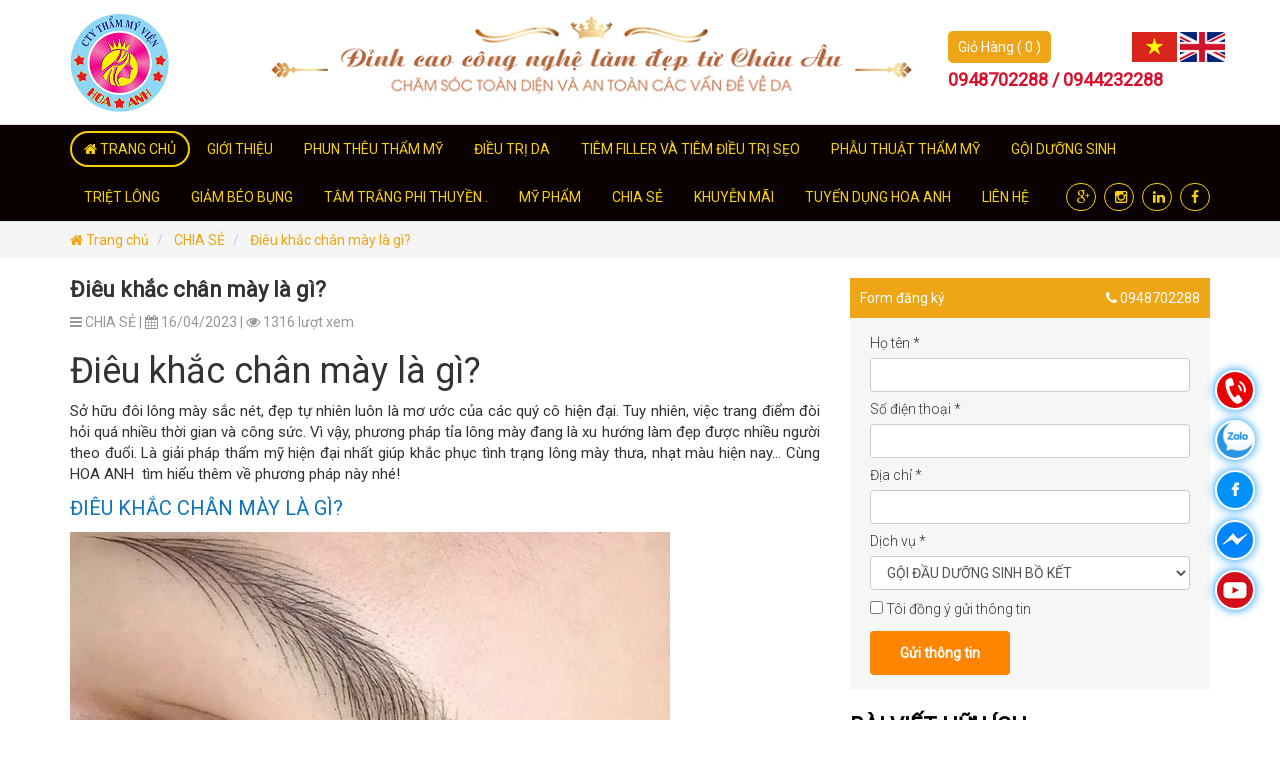

--- FILE ---
content_type: text/html; charset=UTF-8
request_url: https://thammyvienhoaanh.com/dieu-khac-chan-may-la-gi-/bv/200
body_size: 13276
content:
<!DOCTYPE html>
<html lang="vi">
	<head><meta http-equiv="Content-Type" content="text/html; charset=UTF-8">
		
		<meta http-equiv="X-UA-Compatible" content="IE=edge">
		<meta name="viewport" content="width=device-width, initial-scale=1">
		<base href="https://thammyvienhoaanh.com/">
		<link rel="stylesheet" href="css/frontend/bootstrap.min.css">
		<link rel="stylesheet" href="public/font-awesome/css/font-awesome.min.css">
		<link rel="stylesheet" href="css/frontend/stellarnav.css">
		<link rel="stylesheet" href="css/frontend/lightslider.css">
		<link rel="stylesheet" href="css/frontend/owl.carousel.min.css">
        <link rel="stylesheet" href="css/frontend/owl.theme.default.min.css">
        <link href="https://fonts.googleapis.com/css2?family=Roboto+Condensed&display=swap" rel="stylesheet">
        <link rel="preconnect" href="https://fonts.gstatic.com">
		<link href="https://fonts.googleapis.com/css2?family=Roboto:wght@300;400&display=swap" rel="stylesheet">
		<link rel="stylesheet" href="css/frontend/alo.css">
		<link rel="stylesheet" href="css/frontend/style.css">

		<meta name="robots" content="index,follow" />
		<link rel="shortcut icon" href="public/upload/cauhinh/favicon.ico" type="image/x-icon">
		
    <title>Điêu khắc chân mày là gì? TẠI KIÊNG GIANG</title>
    <meta name='description' itemprop='description' content='Điêu khắc chân mày là gì?Chào mừng các bạn đến với thẩm mỹ viện HOA ANH , thẫm mỹ viện chúng tôi chuyên phun thêu thẩm mỹ, điều trị nám tàn nhang, tiêm filler,... Qúy khách quan tâm vui lòng liên hệ 0862200228 web www.thammyvienhoaanh.com' />
    <meta property='article:published_time' content='2023-04-16 15:21:57' />
    <link rel="canonical" href="https://thammyvienhoaanh.com/dieu-khac-chan-may-la-gi-/bv/200" />
    <meta property='article:section' content='event' />
    <meta property="og:description" content="Điêu khắc chân mày là gì?Chào mừng các bạn đến với thẩm mỹ viện HOA ANH , thẫm mỹ viện chúng tôi chuyên phun thêu thẩm mỹ, điều trị nám tàn nhang, tiêm filler,... Qúy khách quan tâm vui lòng liên hệ 0862200228 web www.thammyvienhoaanh.com" />
    <meta property="og:title" content="Điêu khắc chân mày là gì? TẠI KIÊNG GIANG" />
    <meta property="og:url" content="https://thammyvienhoaanh.com/dieu-khac-chan-may-la-gi-/bv/200" />
    <meta property="og:type" content="article" />
    <meta property="og:locale" content="en-us" />
    <meta property="og:locale:alternate" content="vi-vn" />
    <meta property="og:site_name" content="Điêu khắc chân mày là gì? TẠI KIÊNG GIANG" />
    <meta name="twitter:card" content="summary" />
    <meta name="twitter:title" content="Điêu khắc chân mày là gì? TẠI KIÊNG GIANG" />
    <meta name="twitter:site" content="@BrnBhaskar" />
    <meta property="og:image" content="https://thammyvienhoaanh.com/public/upload/baiviet/z6hs_Điêu Khắc Sợi SexyBrows.png" />
    <meta property="og:image:url" content="https://thammyvienhoaanh.com/dieu-khac-chan-may-la-gi-/bv/200" />
    <meta property="og:image:size" content="300" />
				<meta name="google-site-verification" content="P70YOMkLk5lmAz7OthuVRQyzi3G7DsZRz1dooxxN0i4" />
		
	</head>
	<body>

		
		<div class="wapper">
			        <div class="header">
        <div class="container">
            <div class="row">
                <div class="col-md-2 col-xs-4"> 
                    <div class="logo-site">
                        <a href="https://thammyvienhoaanh.com" class="logo-wrapper ">                 
                            <img src="public/upload/cauhinh/3IBK_logo.png" alt="THẨM MỸ VIỆN HOA ANH">
                        </a>
                    </div>
                </div>
                <div class="col-md-7 col-sm-12 col-xs-9 display-none">
                    <div class="header-banner">
                        <img src="images/banner.jpg" class="img-responsive" alt="Banner header">
                    </div>
                </div>
                <div class="col-md-3 col-xs-8">
                    <div class="ngon-ngu">
                        <a href="dieu-khac-chan-may-la-gi-/bv/200">
                            <img src="images/vi.png" title="Tiếng Việt " alt="Tiếng Việt">
                        </a>
                        <a href="what-is-eyebrow-sculpture-/bv-en/200">
                            <img src="images/en.png" title="Tiếng Anh " alt="Tiếng Anh">
                        </a>
                    </div>
                    <div class="header-hotline">
                        <div class="header-hotline-title">
                            <a href="https://thammyvienhoaanh.com/gio-hang">Giỏ hàng ( 0 )</a>
                        </div>
                        <div class="header-hotline-body">0948702288 / 0944232288</div>
                    </div>
                </div>

            </div>
        </div>
    </div>

    <div class="menu">
	<div class="container">
		<div class="row">
			<div class="col-md-12">
				<nav class="navbar navbar-inverse">
				    <div id="main-nav" class="stellarnav light desktop">
				        <ul>
				            <li>
				            	<a href="https://thammyvienhoaanh.com" class="active">
				            		<span><i class="fa fa-home"></i> Trang chủ</span>
				            	</a>
				            </li>
				            <li class="">
				            	<a href="https://thammyvienhoaanh.com/gioi-thieu">
					            	<span>Giới thiệu</span>
					            </a>
					        </li>

				            	                        
	                        	                         <li>
	                            <a href="phun-theu-tham-my/dm/76" title="Phun Thêu Thẩm Mỹ"><span>Phun Thêu Thẩm Mỹ</span></a>
	                            		                        	                        </li>

	                        	                         <li>
	                            <a href="dieu-tri-da/dm/79" title="Điều Trị Da"><span>Điều Trị Da</span></a>
	                            		                        	                        </li>

	                        	                         <li>
	                            <a href="tiem-filler-va-tiem-dieu-tri-seo/dm/80" title="TIÊM FILLER VÀ TIÊM ĐIỀU TRỊ SẸO"><span>TIÊM FILLER VÀ TIÊM ĐIỀU TRỊ SẸO</span></a>
	                            		                        	                        </li>

	                        	                         <li>
	                            <a href="phau-thuat-tham-my/dm/81" title="PHẪU THUẬT THẨM MỸ"><span>PHẪU THUẬT THẨM MỸ</span></a>
	                            		                        	                        </li>

	                        	                         <li>
	                            <a href="goi-duong-sinh/dm/82" title="GỘI DƯỠNG SINH"><span>GỘI DƯỠNG SINH</span></a>
	                            		                        	                        </li>

	                        	                         <li>
	                            <a href="triet-long/dm/83" title="TRIỆT LÔNG"><span>TRIỆT LÔNG</span></a>
	                            		                        	                        </li>

	                        	                         <li>
	                            <a href="giam-beo-bung/dm/84" title="GIẢM BÉO BỤNG"><span>GIẢM BÉO BỤNG</span></a>
	                            		                        	                        </li>

	                        	                         <li>
	                            <a href="tam-trang-phi-thuyen-/dm/85" title="TẮM TRẮNG PHI THUYỀN ."><span>TẮM TRẮNG PHI THUYỀN .</span></a>
	                            		                        	                        </li>

	                        	                        
                    			                        
	                        	                         <li>
	                            <a href="my-pham/ct/112" title="Mỹ Phẩm"><span>Mỹ Phẩm</span></a>
	                            		                        		                        <ul>
		                        				                     	<li class="mobile-block-desktop-none">
			                            <a href="tranh-mau/ct/115" class="toggler-btn">Tranh mâu</a>
			                            			                            			                        </li>
			                        			                     	<li class="mobile-block-desktop-none">
			                            <a href="set-hop-qua/ct/116" class="toggler-btn">Set / hộp quà</a>
			                            			                            			                        </li>
			                        			                     	<li class="mobile-block-desktop-none">
			                            <a href="ngoc-anh/ct/117" class="toggler-btn">NGỌC ANH</a>
			                            			                            			                        </li>
			                        			                     	<li class="mobile-block-desktop-none">
			                            <a href="dau-tay-trang-dr-halimia/ct/118" class="toggler-btn">DẦU TẨY TRANG DR.HALIMIA</a>
			                            			                            			                        </li>
			                        			                     	<li class="mobile-block-desktop-none">
			                            <a href="kem-chong-nang-dr-halimia/ct/119" class="toggler-btn">KEM CHỐNG NẮNG DR.HALIMIA</a>
			                            			                            			                        </li>
			                        		                        </ul>
		                        	                        </li>

	                        	                        
                    						            				            <li>
                    			<a href="chia-se/t/40">
                    				<span>CHIA SẺ</span>
                    			</a>
                    		</li>
                    						            <li>
                    			<a href="khuyen-mai/t/41">
                    				<span>KHUYỄN MÃI</span>
                    			</a>
                    		</li>
                    						            <li>
                    			<a href="tuyen-dung-hoa-anh/t/42">
                    				<span>TUYỂN DỤNG HOA ANH</span>
                    			</a>
                    		</li>
                    		
	                        <li>
	                        	<a href="https://thammyvienhoaanh.com/lien-he">
    	                        	<span>Liên hệ</span>
    	                        </a>
    	                    </li>

    	                    <li class="social-item">
                                <a rel="nofollow" target="_blank" href=""><span><i class="fa fa-facebook"></i></span></a>
                            </li>
                            <li class="social-item">
                                <a rel="nofollow" target="_blank" href=""><span><i class="fa fa-linkedin"></i></span></a>
                            </li>
                            <li class="social-item">
                                <a rel="nofollow" target="_blank" href=""><span><i class="fa fa-instagram"></i></span></a>
                            </li>
                            <li class="social-item">
                                <a rel="nofollow" target="_blank" href=""><span><i class="fa fa-google-plus"></i></span></a>
                            </li>
				        </ul>
				    </div>
				</nav>
			</div>
			
		</div>
	</div>
</div>    
    <div class="main-break">
        <div class="container">
            <div class="row">
                <div class="col-md-12">
                    <ul class="breadcrumb list-unstyled">
                        <li class="home">
                            <a class="active" href="https://thammyvienhoaanh.com" title="Về trang chủ">
                                <span itemprop="title"><i class="fa fa-home "></i> Trang chủ</span>
                            </a>
                        </li>
                        <li>
                            <a itemprop="title" href="chia-se/t/40">CHIA SẺ</a>
                        </li>
                        <li>
                            <a itemprop="title">Điêu khắc chân mày là gì?</a>
                        </li>
                    </ul>
                </div>
            </div>
        </div>
    </div>
	<div class="main-content-page">
    	<div class="container">
            <div class="row">
                <div class="col-md-8 col-sm-8 padding-right-25">
                    
                    <div class="detail-content">
                        <div class="detail-content-body-name" style="margin-bottom: 10px;">
                            <h1>Điêu khắc chân mày là gì?</h1>
                        </div>
                        <div class="detail-content-body noi-dung-chi-tiet">
                            <div class="detail-content-description">
                                <i class="fa fa-bars"></i> CHIA SẺ |
                                <i class="fa fa-calendar"></i> 16/04/2023 |
                                <i class="fa fa-eye"></i> 1316 lượt xem
                            </div>
                            <div class="chi-tiet-bai-viet">
                                <h1 style="text-align:justify">Đi&ecirc;u khắc ch&acirc;n m&agrave;y l&agrave; g&igrave;?&nbsp;</h1>

<p style="text-align:justify">Sở hữu đ&ocirc;i l&ocirc;ng m&agrave;y sắc n&eacute;t, đẹp tự nhi&ecirc;n lu&ocirc;n l&agrave; mơ ước của c&aacute;c qu&yacute; c&ocirc; hiện đại. Tuy nhi&ecirc;n, việc trang điểm đ&ograve;i hỏi qu&aacute; nhiều thời gian v&agrave; c&ocirc;ng sức. V&igrave; vậy, phương ph&aacute;p tỉa l&ocirc;ng m&agrave;y đang l&agrave; xu hướng l&agrave;m đẹp được nhiều người theo đuổi. L&agrave; giải ph&aacute;p thẩm mỹ hiện đại nhất gi&uacute;p khắc phục t&igrave;nh trạng l&ocirc;ng m&agrave;y thưa, nhạt m&agrave;u hiện nay... C&ugrave;ng HOA ANH&nbsp;&nbsp;t&igrave;m hiểu th&ecirc;m về phương ph&aacute;p n&agrave;y nh&eacute;!</p>

<h2 style="text-align:justify">Đi&ecirc;u khắc ch&acirc;n m&agrave;y l&agrave; g&igrave;?</h2>

<p><img alt="Điêu khắc chân mày là Kỹ thuật giúp tạo nên các đường chân mày đẹp tự nhiên, giúp tôn lên vẻ đẹp của gương mặt" src="https://thammyvienhoaanh.com/public/uploads/hairstroke-4_1681631798.jpg" style="height:424px; width:600px" /></p>

<p style="text-align:justify">Đi&ecirc;u khắc ch&acirc;n m&agrave;y l&agrave; Kỹ thuật gi&uacute;p tạo n&ecirc;n c&aacute;c đường ch&acirc;n m&agrave;y đẹp tự nhi&ecirc;n, gi&uacute;p t&ocirc;n l&ecirc;n vẻ đẹp của gương mặt. C&aacute;c sợi l&ocirc;ng giả được tạo ra sẽ giống như l&ocirc;ng ch&acirc;n m&agrave;y thật, tạo cảm gi&aacute;c tự nhi&ecirc;n v&agrave; h&agrave;i h&ograve;a với khu&ocirc;n mặt của người phụ nữ.&nbsp;</p>

<p style="text-align:justify">Khi đ&oacute;, những sợi l&ocirc;ng m&agrave;y đi&ecirc;u khắc sẽ được c&aacute;c kỹ thuật vi&ecirc;n khắc xen kẽ với ch&acirc;n m&agrave;y thật một c&aacute;ch rất tỉ mỉ. So với c&aacute;c phương ph&aacute;p phun xăm th&igrave; đi&ecirc;u khắc m&agrave;y được coi l&agrave; kỹ thuật l&agrave;m đẹp ch&acirc;n m&agrave;y tự nhi&ecirc;n nhất hiện nay. Đ&acirc;y l&agrave; một h&igrave;nh thức l&agrave;m đẹp ch&acirc;n m&agrave;y kh&aacute; đơn giản. V&igrave; vậy m&agrave; bạn c&oacute; thể an t&acirc;m thực hiện tại c&aacute;c cơ sở uy t&iacute;n như <a href="https://thammyvienhoaanh.com/">Thẩm Mỹ Viện Hoa Anh&nbsp;</a></p>

<h2 style="text-align:justify">Đi&ecirc;u khắc l&ocirc;ng m&agrave;y c&oacute; giống với c&ocirc;ng nghệ kh&aacute;c?</h2>

<p><img alt="điêu khắc chân mày là phương pháp làm đẹp mày hiện đại và bậc nhất ngày nay" src="https://thammyvienhoaanh.com/public/uploads/dieu-khac-chan-may-microblading-974_1681632012.jpeg" style="height:508px; width:600px" /></p>

<p style="text-align:justify">C&oacute; thể n&oacute;i đi&ecirc;u khắc ch&acirc;n m&agrave;y l&agrave; phương ph&aacute;p l&agrave;m đẹp m&agrave;y hiện đại v&agrave; bậc nhất ng&agrave;y nay. N&oacute; được cải tiến v&agrave; ph&aacute;t triển dựa tr&ecirc;n những c&ocirc;ng nghệ cũ. Ch&iacute;nh điều n&agrave;y đ&atilde; khiến cho nhiều người nhầm lẫn rằng đi&ecirc;u khắc ch&acirc;n m&agrave;y giống với c&ocirc;ng nghệ kh&aacute;c.</p>

<p style="text-align:justify">Thế nhưng, nếu x&eacute;t về nhiều kh&iacute;a cạnh th&igrave; ch&uacute;ng ta c&oacute; thể khẳng định đi&ecirc;u khắc ch&acirc;n m&agrave;y c&oacute; sự kh&aacute;c biệt nổi bật, được thể hiện th&ocirc;ng qua những dẫn chứng dưới đ&acirc;y:</p>

<ul>
	<li style="text-align:justify">Sử dụng dụng cụ chuy&ecirc;n biệt c&oacute; lưỡi dao đi&ecirc;u khắc được thiết kế si&ecirc;u mảnh.</li>
	<li style="text-align:justify">Kỹ thuật đi&ecirc;u khắc ch&acirc;n m&agrave;y kh&oacute; hơn c&aacute;c c&ocirc;ng nghệ phun, xăm, th&ecirc;u m&agrave;y. V&igrave; c&ocirc;ng nghệ n&agrave;y phải khắc từng sợi m&agrave;y xen lẫn sợi m&agrave;y thật, h&ograve;a tệp với m&agrave;u sắc v&agrave; k&iacute;ch th&iacute;ch ch&acirc;n m&agrave;y thật. Ch&iacute;nh điểm n&agrave;y đ&atilde; gi&uacute;p cho đ&ocirc;i m&agrave;y đi&ecirc;u khắc giống đến 90% ch&acirc;n m&agrave;y thật, d&aacute;ng m&agrave;y sắc sảo v&agrave; v&ocirc; c&ugrave;ng tự nhi&ecirc;n. Đ&acirc;y l&agrave; điểm kh&aacute;c biệt lớn nhất m&agrave; c&aacute;c c&ocirc;ng nghệ kh&aacute;c kh&ocirc;ng l&agrave;m được.</li>
	<li style="text-align:justify">Kh&ocirc;ng tạo khung viền bao quanh d&aacute;ng m&agrave;y như những c&ocirc;ng nghệ phun xăm th&ecirc;u kh&aacute;c, cũng l&agrave; điểm g&oacute;p phần l&agrave;m cho đ&ocirc;i m&agrave; tự nhi&ecirc;n hơn.</li>
	<li style="text-align:justify">Từng bước khắc sợi ch&acirc;n m&agrave;y được thực hiện rất tỉ mỉ v&agrave; chi tiết, đảm bảo mỗi sợi m&agrave;y tạo ra đều cong đều, đẹp chuẩn d&aacute;ng.</li>
	<li style="text-align:justify">C&ocirc;ng nghệ n&agrave;y chỉ &aacute;p dụng được với những d&aacute;ng ch&acirc;n m&agrave;y nguy&ecirc;n thủy, chưa từng phun xăm hay th&ecirc;u.</li>
	<li style="text-align:justify">Đi&ecirc;u khắc ch&acirc;n m&agrave;y c&oacute; chi ph&iacute; cao hơn c&aacute;c c&ocirc;ng nghệ kh&aacute;c.</li>
</ul>

<p style="text-align:justify">Ch&iacute;nh sự kh&aacute;c biệt tr&ecirc;n m&agrave; c&ocirc;ng nghệ đi&ecirc;u khắc l&ocirc;ng m&agrave;y được rất nhiều chị em phụ nữ quan t&acirc;m, y&ecirc;u th&iacute;ch v&agrave; ưa chuộng sử dụng. Nhờ vậy m&agrave; cho đến nay đi&ecirc;u khắc ch&acirc;n m&agrave;y vẫn l&agrave; dịch vụ HOT, cuốn h&uacute;t sự lựa chọn của mọi đối tượng kh&aacute;ch h&agrave;ng bởi d&aacute;ng ch&acirc;n m&agrave;y đi&ecirc;u khắc đẹp, tự nhi&ecirc;n lại kh&ocirc;ng bị lỗi thời.</p>

<h2 style="text-align:justify">C&aacute;c kĩ thuật đi&ecirc;u khắc ch&acirc;n m&agrave;y phổ biến hiện nay</h2>

<p style="text-align:justify">Hiện nay, kĩ thuật&nbsp;<strong>đi&ecirc;u khắc l&ocirc;ng m&agrave;y</strong>&nbsp;ng&agrave;y c&agrave;ng được cải tiến v&agrave; n&acirc;ng cao về tr&igrave;nh độ với nhiều loại kh&aacute;c nhau như: đi&ecirc;u khắc ch&acirc;n m&agrave;y &ndash; 6D &ndash; hairstroke - sexy brows . Về cơ bản th&igrave; c&aacute;c kĩ thuật n&agrave;y đều giống nhau mặt kỹ thuật cũng như c&aacute;c dụng cụ khắc. Tuy nhi&ecirc;n, độ định h&igrave;nh của&nbsp;d&aacute;ng l&ocirc;ng m&agrave;y&nbsp;cũng như c&aacute;c loại kim khắc ở mỗi kĩ thuật th&igrave; c&oacute; thể kh&aacute;c nhau. C&ugrave;ng t&igrave;m hiểu chi tiết mỗi kĩ thuật n&agrave;y nh&eacute;!</p>

<h3 style="text-align:justify"><strong>Đi&ecirc;u Khắc Ch&acirc;n M&agrave;y 6D</strong></h3>

<p><strong><img alt="Điêu khắc chân mày 6D" src="https://thammyvienhoaanh.com/public/uploads/dieu-khac-chan-may-6d-5650_1681632130.jpg" style="height:450px; width:600px" /></strong></p>

<p style="text-align:justify">Đi&ecirc;u khắc ch&acirc;n m&agrave;y 6D&nbsp;th&igrave; c&oacute; sự cải tiến hơn hẳn so với đi&ecirc;u khắc 3D. Đ&acirc;y l&agrave; kỹ thuật được đi&ecirc;u khắc bằng m&aacute;y v&agrave; kh&ocirc;ng cần phải tạo khung&nbsp;định h&igrave;nh ch&acirc;n m&agrave;y&nbsp;thủ c&ocirc;ng trước khi đi&ecirc;u khắc. Rất hiện đại phải kh&ocirc;ng n&agrave;o?!</p>

<h3 style="text-align:justify"><strong>Đi&ecirc;u Khắc Ch&acirc;n M&agrave;y hairstroke</strong></h3>

<p><img alt="" src="https://thammyvienhoaanh.com/public/uploads/dieu-khac-hairstroke-desktop-14_1681632218.webp" style="height:558px; width:600px" /></p>

<p style="text-align:justify">Đi&ecirc;u khắc ch&acirc;n m&agrave;y hairstroke&nbsp;được xem l&agrave; &ldquo;bước ngoặc&rdquo; ph&aacute;t triển mới từ kỹ thuật đi&ecirc;u khắc hairstroke trước đ&oacute;. Kỹ thuật n&agrave;y được thực hiện bằng một loại chuy&ecirc;n biệt c&ugrave;ng lưỡi dao si&ecirc;u nhỏ cho đi&ecirc;u khắc. Khi đ&oacute;, những dụng cụ chuy&ecirc;n dụng n&agrave;y sẽ được c&aacute;c kỹ thuật vi&ecirc;n đi&ecirc;u khắc tỉ mỉ tr&ecirc;n h&agrave;ng l&ocirc;ng m&agrave;y của bạn. Những đường ch&acirc;n m&agrave;y đi&ecirc;u khắc n&agrave;y được xen kẽ l&ocirc;ng m&agrave;y thật v&agrave; tạo n&ecirc;n độ tự nhi&ecirc;n gần như 90%.</p>

<h3 style="text-align:justify"><strong>Đi&ecirc;u Khắc Ch&acirc;n M&agrave;y Sexybrows&nbsp;</strong></h3>

<p><strong><img alt="điêu khắc chân mày Sexybrows , đây là kỹ thuật điêu khắc tốt nhất hiện nay" src="https://thammyvienhoaanh.com/public/uploads/3-711x400_1681632569.png" style="height:338px; width:600px" /></strong></p>

<p style="text-align:justify">Cuối c&ugrave;ng l&agrave;&nbsp;<strong><a href="https://thammyvienhoaanh.com/phun-theu-tham-my/dm/76">đi&ecirc;u khắc ch&acirc;n m&agrave;y Sexybrows</a>&nbsp;</strong>, đ&acirc;y l&agrave; kỹ thuật đi&ecirc;u khắc tốt nhất hiện nay. Bởi từng đường n&eacute;t ch&acirc;n m&agrave;y đi&ecirc;u khắc sẽ được h&ograve;a quyện c&ugrave;ng ch&acirc;n m&agrave;y thật một c&aacute;ch ho&agrave;n hảo nhất. Đặc biệt hơn, m&agrave;u sắc v&agrave; k&iacute;ch thước của đi&ecirc;u khắc cũng sẽ y hệt với l&ocirc;ng m&agrave;y thật của bạn. Nhờ như vậy m&agrave; khi người ngo&agrave;i nh&igrave;n v&agrave;o sẽ thật kh&oacute; để ph&acirc;n biệt đ&acirc;y l&agrave; ch&acirc;n m&agrave;y đi&ecirc;u khắc.</p>

<h2 style="text-align:justify">Ưu điểm v&agrave; l&yacute; do bạn n&ecirc;n lựa chọn đi&ecirc;u khắc ch&acirc;n m&agrave;y</h2>

<p style="text-align:justify">Được đ&aacute;nh gi&aacute; l&agrave; một trong những phương thức l&agrave;m đẹp hiện đại v&agrave; bậc nhất hiện nay. Đi&ecirc;u khắc ch&acirc;n m&agrave;y đang l&agrave; xu hướng l&agrave;m đẹp được nhiều người lựa chọn với độ hiệu quả tuyệt đối hơn so với phương ph&aacute;p cũ.</p>

<p style="text-align:justify">Tuy nhi&ecirc;n, kh&ocirc;ng phải cũng c&oacute; thể đủ tự tin để đứng trước sự lựa chọn c&oacute; n&ecirc;n đi&ecirc;u khắc hay kh&ocirc;ng? Chắc hẳn l&agrave; trong đ&oacute; c&oacute; bạn đ&uacute;ng kh&ocirc;ng n&agrave;o? Vậy th&igrave; h&atilde;y điểm v&agrave; một số ưu điểm sau đ&acirc;y để t&igrave;m ra c&acirc;u trả lời nh&eacute;!</p>

<p style="text-align:justify">Theo đ&oacute;, đi&ecirc;u khắc ch&acirc;n m&agrave;y mang lại kh&aacute; nhiều ưu điểm vượt trội như sau:</p>

<p style="text-align:justify">&ndash; Đ&acirc;y l&agrave; phương ph&aacute;p tạo l&ocirc;ng m&agrave;y đẹp tự nhi&ecirc;n nhất so với c&aacute;c phương ph&aacute;p cũ cũng như ph&ugrave; hợp cho cả nam v&agrave; nữ.</p>

<p style="text-align:justify">&ndash; C&oacute; thể thay đổi linh hoạt kiểu<a href="https://thammyvienhoaanh.com/chan-may-phong-thuy-ve-dep-thay-doi-van-menh/dv/95"> d&aacute;ng ch&acirc;n m&agrave;y</a> theo sở th&iacute;ch, khu&ocirc;n mặt hoặc phong thủy,&hellip;</p>

<p style="text-align:justify">&ndash; Được sử dụng bằng những thiết bị ti&ecirc;n tiến v&agrave; chuy&ecirc;n dụng, thao t&aacute;c khử v&agrave; tiệt tr&ugrave;ng v&ocirc; c&ugrave;ng tốt. V&igrave; thế m&agrave; bạn c&oacute; thể an t&acirc;m &aacute;p dụng đi&ecirc;u khắc với độ an to&agrave;n 100%.</p>

<p style="text-align:justify">&ndash; Lưỡi dao&nbsp;<strong>đi&ecirc;u khắc ch&acirc;n m&agrave;y</strong>&nbsp;si&ecirc;u mỏng v&agrave; cực b&eacute;n. V&igrave; thế, bạn sẽ kh&ocirc;ng hề lo bị đau hay chảy m&aacute;u nhiều.</p>

<p style="text-align:justify">&ndash; Đ&acirc;y được coi l&agrave; phương ph&aacute;p trang điểm với độ phai dần chỉ c&oacute; thể tới 2 &ndash; 3 năm (yếu tố n&agrave;y phụ thuộc v&agrave;o cơ địa mỗi người). B&ecirc;n cạnh đ&oacute; th&igrave; đ&acirc;y l&agrave; phương thức gi&uacute;p tiết kiệm kh&aacute; nhiều chi ph&iacute; thay v&igrave; phải mua dụng cụ vẽ ch&acirc;n m&agrave;y h&agrave;ng th&aacute;ng.</p>

<p style="text-align:justify">&ndash;&nbsp; Điều đặc biệt hơn ch&iacute;nh l&agrave; đi&ecirc;u khắc m&agrave;y sẽ gi&uacute;p bạn tự tin hơn trong cuộc sống, thay đổi phong thuỷ, đem lại nhiều kết quả thuận lợi trong c&ocirc;ng việc v&agrave; giao tiếp.</p>

<h2 style="text-align:justify">D&aacute;ng m&agrave;y ph&ugrave; hợp với từng khu&ocirc;n mặt</h2>

<p><img alt="Để có thể sở hữu được một đôi chân mày điêu khắc đẹp tự nhiên và phù hợp với khuôn mặt là một điều vô cùng quan trọng" src="https://thammyvienhoaanh.com/public/uploads/cach-chon-dang-chan-may-phu-hop-voi-tung-khuon-mat-202102221605303646_1681632957.jpg" style="height:338px; width:600px" /></p>

<p style="text-align:justify">Để c&oacute; thể sở hữu được một đ&ocirc;i ch&acirc;n m&agrave;y đi&ecirc;u khắc đẹp tự nhi&ecirc;n v&agrave; ph&ugrave; hợp với khu&ocirc;n mặt l&agrave; một điều v&ocirc; c&ugrave;ng quan trọng. Tuy nhi&ecirc;n, kh&ocirc;ng phải ai cũng c&oacute; thể biết m&igrave;nh ph&ugrave; hợp với kiểu d&aacute;ng ch&acirc;n m&agrave;y n&agrave;o. V&igrave; thế, h&atilde;y để ch&uacute;ng t&ocirc;i gợi &yacute; cho c&aacute;c bạn nh&eacute;!</p>

<h3 style="text-align:justify"><strong><em>Đối với khu&ocirc;n mặt tr&ograve;n, chữ điền hoặc mặt h&igrave;nh tr&aacute;i tim</em></strong></h3>

<p style="text-align:justify">Theo c&aacute;c chuy&ecirc;n gia thẩm mỹ hiện nay th&igrave; đối với những người c&oacute; khu&ocirc;n mặt n&agrave;y th&igrave; n&ecirc;n chọn những kiểu l&ocirc;ng m&agrave;y h&igrave;nh c&aacute;nh cung. Bởi như thế sẽ gi&uacute;p cho gương mặt của bạn tr&ocirc;ng được d&agrave;i v&agrave; thon gọn hơn. Hơn nữa l&agrave; sẽ l&agrave;m t&ocirc;n l&ecirc;n sự quyến rũ v&agrave; thu h&uacute;t tr&ecirc;n ch&iacute;nh khu&ocirc;n mặt của bạn.</p>

<h3 style="text-align:justify"><strong><em>Đối với khu&ocirc;n mặt d&agrave;i</em></strong></h3>

<p style="text-align:justify">Nh&igrave;n chung th&igrave; đối với khu&ocirc;n mặt d&agrave;i n&ecirc;n chọn kiểu d&aacute;ng ch&acirc;n m&agrave;y ngang. V&igrave; như vậy sẽ gi&uacute;p cho khu&ocirc;n mặt trở n&ecirc;n thon gọn một c&aacute;ch đ&aacute;ng kể. Đ&acirc;y cũng l&agrave; kiểu ch&acirc;n m&agrave;y hiện được rất nhiều người sở hữu hiện nay. Ch&uacute;ng kh&ocirc;ng chỉ l&agrave;m t&ocirc;n vinh khu&ocirc;n mặt m&agrave; c&ograve;n gi&uacute;p bạn trở n&ecirc;n hiền hậu hơn bao giờ hết.</p>

<h2 style="text-align:justify">C&aacute;c m&agrave;u l&ocirc;ng m&agrave;y được ưa th&iacute;ch hiện nay</h2>

<p style="text-align:justify">Một điều tuyệt vời nữa trong&nbsp;<strong>đi&ecirc;u khắc ch&acirc;n</strong>&nbsp;<strong>m&agrave;y</strong>&nbsp;ch&iacute;nh l&agrave; bạn sẽ được thỏa sức lựa chọn những t&ocirc;ng m&agrave;u ch&acirc;n m&agrave;y ph&ugrave; hợp với sở th&iacute;ch cũng như m&agrave;u t&oacute;c. Điều n&agrave;y sẽ tạo n&ecirc;n sự h&agrave;i h&ograve;a cho c&aacute;c đường n&eacute;t tr&ecirc;n khu&ocirc;n mặt.</p>

<p style="text-align:justify"><img alt="" src="https://thammyvienhoaanh.com/public/uploads/Untitled-1-Recovered-711x400_1681633189.png" style="height:338px; width:600px" /></p>

<p style="text-align:justify">Theo đ&oacute;, ch&acirc;n m&agrave;u m&agrave;u n&acirc;u đang l&agrave; một trong những tone m&agrave;u trẻ trung &ldquo;hot&rdquo; nhất hiện nay. Một số m&agrave;u như n&acirc;u t&acirc;y, n&acirc;u socola, n&acirc;u hạt dẻ, n&acirc;u c&agrave; ph&ecirc;, n&acirc;u kh&oacute;i,&hellip; đang l&agrave; sự lựa chọn tối ưu của nhiều bạn trẻ. Ch&uacute;ng gi&uacute;p mang lại nhiều điểm nhấn tuyệt vời thu h&uacute;t được mọi &aacute;nh nh&igrave;n từ người đối diện. Đặc biệt hơn những m&agrave;u n&agrave;y c&ograve;n đem đến sự ph&aacute; c&aacute;ch, năng động nhưng cũng kh&ocirc;ng k&eacute;m phần sang trọng.</p>

<h2 style="text-align:justify">Những đối tượng n&agrave;o n&ecirc;n &aacute;p dụng đi&ecirc;u khắc ch&acirc;n m&agrave;y</h2>

<ul>
	<li style="text-align:justify">Bạn đang gặp phải t&igrave;nh trạng&nbsp;ch&acirc;n m&agrave;y thưa, nhợt nhạt, khuyết, hoặc k&eacute;m sắc,&hellip;?</li>
	<li style="text-align:justify">Bạn tốn rất nhiều thời gian trang điểm trước khi ra ngo&agrave;i nhưng kh&ocirc;ng th&agrave;nh?</li>
	<li style="text-align:justify">Bạn cảm thấy thiếu tự tin trong cuộc sống v&igrave; đ&ocirc;i ch&acirc;n m&agrave;y nhợt nhạt,..?</li>
</ul>

<p style="text-align:justify">&nbsp;Đ&acirc;y được xem l&agrave; giải ph&aacute;p tối ưu nhất đem lại cho bạn một đ&ocirc;i ch&acirc;n m&agrave;y thanh t&uacute; v&agrave; tự nhi&ecirc;n nhất c&oacute; thể. C&ograve;n chần chừ g&igrave; nữa m&agrave; kh&ocirc;ng thủ &aacute;p dụng ngay th&ocirc;i n&agrave;o.!</p>

<h2 style="text-align:justify">Quy tr&igrave;nh đi&ecirc;u khắc ch&acirc;n m&agrave;y</h2>

<p style="text-align:justify">Quy tr&igrave;nh điều khắc ch&acirc;n m&agrave;y chuẩn chung được c&aacute;c cơ sở &aacute;p dụng thường được thực hiện như sau:</p>

<h3 style="text-align:justify"><strong><em>Bước 1: Thăm kh&aacute;m v&agrave; tư vấn</em></strong></h3>

<p style="text-align:justify">Đầu ti&ecirc;n, c&aacute;c chuy&ecirc;n gia sẽ kiểm tra t&igrave;nh trạng ch&acirc;n m&agrave;y hiện tại của bạn. Sau đ&oacute; sẽ đưa ra những kết luận thể để tư vấn gi&uacute;p bạn cho được kiểu d&aacute;ng, m&agrave;u sắc ph&ugrave; hợp.</p>

<h3 style="text-align:justify"><strong><em>Bước 2: Khử tr&ugrave;ng thiết bị</em></strong></h3>

<p style="text-align:justify">Ở bước n&agrave;y, mọi c&ocirc;ng cụ sử dụng trong qu&aacute; tr&igrave;nh&nbsp;<strong>đi&ecirc;u khắc ch&acirc;n m&agrave;y</strong>&nbsp;sẽ được khử tr&ugrave;ng một c&aacute;ch sạch sẽ nhất. Đ&acirc;y được xem l&agrave; bước bắt buộc để đảm bảo an to&agrave;n, tr&aacute;nh nhiễm tr&ugrave;ng sau thẩm mỹ.</p>

<h3 style="text-align:justify"><strong><em>Bước 3: Pha mực</em></strong></h3>

<p style="text-align:justify">Khi tư vấn cũng như nh&acirc;n được sự đồng t&igrave;nh của kh&aacute;ch h&agrave;ng về việc chọn m&agrave;u ch&acirc;n m&agrave;y trước đ&oacute;. C&aacute;c chuy&ecirc;n vi&ecirc;n sẽ tiếp tục tiến h&agrave;nh pha trộn mực theo c&aacute;c tỷ lệ ph&ugrave; hợp để l&ecirc;n mực chuẩn nhất.</p>

<h3 style="text-align:justify"><strong><em>Bước 4: Vệ sinh v&ugrave;ng ch&acirc;n m&agrave;y</em></strong></h3>

<p style="text-align:justify">Trước khi tiến h&agrave;nh đi&ecirc;u khắc, bạn sẽ được c&aacute;c chuy&ecirc;n gia vệ sinh ch&acirc;n m&agrave;y bằng những dung dịch chuy&ecirc;n dụng. Thực hiện điều n&agrave;y l&agrave; để loại bỏ mọi vi khuẩn, đảm bảo vệ sinh trước khi đi&ecirc;u khắc.</p>

<h3 style="text-align:justify"><strong><em>Bước 5: Ủ t&ecirc;</em></strong></h3>

<p style="text-align:justify">Để tr&aacute;nh t&igrave;nh trạng g&acirc;y đau r&aacute;t cũng như tạo cảm gi&aacute;c thoải m&aacute;i nhất trong qu&aacute; tr&igrave;nh thực hiện. V&igrave; vậy, v&ugrave;ng ch&acirc;n m&agrave;y sẽ được ủ t&ecirc; trong khoảng 20 ph&uacute;t&nbsp; trước khi bắt đầu đi&ecirc;u khắc.</p>

<h3 style="text-align:justify"><strong><em>Bước 6: Tiến h&agrave;nh đi&ecirc;u khắc</em></strong></h3>

<p style="text-align:justify">Đ&acirc;y l&agrave; bước cực kỳ quan trọng. C&aacute;c chuy&ecirc;n gia sẽ d&ugrave;ng b&uacute;t khắc chuy&ecirc;n dụng với đầu kim si&ecirc;u mảnh theo d&aacute;ng m&agrave;y định sẵn. Bằng sự tỉ mỉ của m&igrave;nh, c&aacute;c sợi l&ocirc;ng m&agrave;y sợ được vẻ cong tự nhi&ecirc;n v&agrave; chuẩn x&aacute;c nhất.</p>

<h3 style="text-align:justify"><strong><em>Bước 7: Hướng dẫn chăm s&oacute;c</em></strong></h3>

<p style="text-align:justify">Sau khi đi&ecirc;u khắc ch&acirc;n m&agrave;y xong, c&aacute;c chuy&ecirc;n vi&ecirc;n sẽ tiếp tục hướng dẫn c&aacute;c bạn c&aacute;ch chăm s&oacute;c tại nh&agrave; một c&aacute;ch chu đ&aacute;o nhất. V&igrave; thế, h&atilde;y theo d&otilde;i để c&oacute; chế độ ki&ecirc;ng cữ hợp l&yacute; v&agrave; l&ecirc;n m&agrave;u đẹp nh&eacute;!</p>

<p style="text-align:justify">Hy vọng với b&agrave;i viết m&agrave; ch&uacute;ng t&ocirc;i vừa chia sẻ, c&aacute;c bạn sẽ c&oacute; những b&iacute; quyết bổ &iacute;ch để nhanh ch&oacute;ng sở hữu đ&ocirc;i ch&acirc;n m&agrave;y đi&ecirc;u khắc đẹp trong thời gian sắp tới. Mọi thắc mắc về dịch vụ đi&ecirc;u khắc ch&acirc;n m&agrave;y, bạn c&oacute; thể li&ecirc;n hệ để được tư vấn tại hotline: <strong>0944232288</strong></p>
                            </div>
                            
                            <div class="social-links">
                                <div class="row">
                                    <div class="col-md-12">
                                        <ul>
                                            <li>
                                                <a rel="nofollow" target="_blank" href="https://www.facebook.com/sharer/sharer.php?u=https://thammyvienhoaanh.com/dieu-khac-chan-may-la-gi-/bv/200" class="social-button " id="">
                                                    <span class="fa fa-facebook"></span>
                                                </a>
                                            </li>
                                            <li>
                                                <a rel="nofollow" target="_blank" href="https://twitter.com/intent/tweet?text=my share text&amp;url=https://thammyvienhoaanh.com/dieu-khac-chan-may-la-gi-/bv/200" class="social-button " id="">
                                                    <span class="fa fa-twitter"></span>
                                                </a>
                                            </li>
                                            <li>
                                                <a rel="nofollow" target="_blank" href="https://plus.google.com/share?url=https://thammyvienhoaanh.com/dieu-khac-chan-may-la-gi-/bv/200" class="social-button " id="">
                                                    <span class="fa fa-google-plus"></span>
                                                </a>
                                            </li>
                                            <li>
                                                <a rel="nofollow" target="_blank" href="http://www.linkedin.com/shareArticle?mini=true&amp;url=https://thammyvienhoaanh.com/dieu-khac-chan-may-la-gi-/bv/200&amp;title=my share text&amp;summary=dit is de linkedin summary" class="social-button " id="">
                                                    <span class="fa fa-linkedin"></span>
                                                </a>
                                            </li>
                                        </ul>
                                    </div>
                                </div>
                            </div>

                                                        <div class="block-tag">
                                <div class=""><i class="fa fa-tag"></i> Tags: 
                                                                                                                    <a href="https://thammyvienhoaanh.com/tags/dieu-khac-chan-may-la-gi-">Điêu khắc chân mày là gì?</a>
                                                                                                            </div>
                            </div>
                        </div>
                        
                    </div>
                    
                    <div class="lien-quan">
                        <div class="detail-content-title detail-content-title-recents">
                            Các bài viết liên quan
                        </div>

                        <div class="row">
                                                        <div class="col-md-4">
                                <div class="box-index-post">
                                    <div class="box-index-post-img box-index-post-img-page">
                                        <a href="dieu-tri-seo-loi-tai-tham-my-vien-hoa-anh-lan-da-min-mang-khong-con-la-dieu-xa-voi/bv/722" title="Điều Trị Sẹo Lồi Tại Thẩm Mỹ Viện Hoa Anh: Làn Da Mịn Màng Không Còn Là Điều Xa Vời">
                                            <img src="public/upload/baiviet/DprZ_seo-loi-logo.png" class="img-responsive" alt="Điều Trị Sẹo Lồi Tại Thẩm Mỹ Viện Hoa Anh: Làn Da Mịn Màng Không Còn Là Điều Xa Vời">
                                        </a>
                                        <div class="box-index-post-info">
                                            <ul class="notStyle">
                                                <li class="time"><i class="fa fa-calendar" aria-hidden="true"></i> <time>15/11/2025</time></li>

                                            </ul>
                                        </div>
                                    </div>
                                    <div class="box-index-post-cap">
                                        <div class="box-index-post-name box-index-post-name-page">
                                            <a href="dieu-tri-seo-loi-tai-tham-my-vien-hoa-anh-lan-da-min-mang-khong-con-la-dieu-xa-voi/bv/722">Điều Trị Sẹo Lồi Tại Thẩm Mỹ Viện Hoa Anh: Làn Da Mịn Màng Không Còn Là Điều Xa Vời</a>
                                        </div>

                                    </div>
                                </div>
                            </div>
                                                        <div class="col-md-4">
                                <div class="box-index-post">
                                    <div class="box-index-post-img box-index-post-img-page">
                                        <a href="mun-tai-di-tai-lai-o-tuoi-day-thi-hieu-dung-tri-dung-cung-chuyen-gia-tham-my-vien-hoa-anh/bv/721" title="Mụn Tái Đi Tái Lại Ở Tuổi Dậy Thì: Hiểu Đúng – Trị Đúng Cùng Chuyên Gia Thẩm Mỹ Viện Hoa Anh">
                                            <img src="public/upload/baiviet/nyDA_z6610833423007_78700d6b89f7bda5bb7b34d610ed974a.jpg" class="img-responsive" alt="Mụn Tái Đi Tái Lại Ở Tuổi Dậy Thì: Hiểu Đúng – Trị Đúng Cùng Chuyên Gia Thẩm Mỹ Viện Hoa Anh">
                                        </a>
                                        <div class="box-index-post-info">
                                            <ul class="notStyle">
                                                <li class="time"><i class="fa fa-calendar" aria-hidden="true"></i> <time>14/11/2025</time></li>

                                            </ul>
                                        </div>
                                    </div>
                                    <div class="box-index-post-cap">
                                        <div class="box-index-post-name box-index-post-name-page">
                                            <a href="mun-tai-di-tai-lai-o-tuoi-day-thi-hieu-dung-tri-dung-cung-chuyen-gia-tham-my-vien-hoa-anh/bv/721">Mụn Tái Đi Tái Lại Ở Tuổi Dậy Thì: Hiểu Đúng – Trị Đúng Cùng Chuyên Gia Thẩm Mỹ Viện Hoa Anh</a>
                                        </div>

                                    </div>
                                </div>
                            </div>
                                                        <div class="col-md-4">
                                <div class="box-index-post">
                                    <div class="box-index-post-img box-index-post-img-page">
                                        <a href="lam-sao-de-co-doi-mat-to-tron-diem-nhan-cuon-hut-cho-guong-mat-nho-vao-phun-mi-trang-diem-hay-de-tham-my-vien-hoa-anh-giup-ban/bv/720" title="Làm sao để có đôi mắt to tròn – Điểm nhấn cuốn hút cho gương mặt nhờ vào phun mí trang điểm? Hãy để Thẩm mỹ viện Hoa Anh giúp bạn">
                                            <img src="public/upload/baiviet/uIu2_PHUN-MI-LOGO-MOI-1-768x768.png" class="img-responsive" alt="Làm sao để có đôi mắt to tròn – Điểm nhấn cuốn hút cho gương mặt nhờ vào phun mí trang điểm? Hãy để Thẩm mỹ viện Hoa Anh giúp bạn">
                                        </a>
                                        <div class="box-index-post-info">
                                            <ul class="notStyle">
                                                <li class="time"><i class="fa fa-calendar" aria-hidden="true"></i> <time>13/11/2025</time></li>

                                            </ul>
                                        </div>
                                    </div>
                                    <div class="box-index-post-cap">
                                        <div class="box-index-post-name box-index-post-name-page">
                                            <a href="lam-sao-de-co-doi-mat-to-tron-diem-nhan-cuon-hut-cho-guong-mat-nho-vao-phun-mi-trang-diem-hay-de-tham-my-vien-hoa-anh-giup-ban/bv/720">Làm sao để có đôi mắt to tròn – Điểm nhấn cuốn hút cho gương mặt nhờ vào phun mí trang điểm? Hãy để Thẩm mỹ viện Hoa Anh giúp bạn</a>
                                        </div>

                                    </div>
                                </div>
                            </div>
                                                    </div>
                    </div>
                </div>

                <div class="col-md-4 col-sm-4">
                    <div class="box-sidebar-page">

	<form action="" method="POST">
	    <div class="modal-body-content">
	        <div class="form-dang-ky-title">
	            <span>Form đăng ký</span>
	            	            <a><i class="fa fa-phone"></i> 0948702288</a>
	        </div>
	        
	        <div class="form-dang-ky">
	            <input type="hidden" name="_token" value="7Uh7PUwjEw3uGvJtIK9h1taDv9PUbSvofU7krBbq">	            <div class="form-group">
	                <label>Họ tên <span>*</span></label>
	                <input type="text" class="form-control" name="hoten" required="">
	            </div>
	            <div class="form-group">
	                <label>Số điện thoại <span>*</span></label>
	                <input type="text" class="form-control" name="dienthoai" required="">
	            </div>
	            <div class="form-group">
	                <label>Địa chỉ <span>*</span></label>
	                <input type="text" class="form-control" name="diachi" required="">
	            </div>
	            <div class="form-group">
	                <label>Dịch vụ <span>*</span></label>
	                <select class="form-control" name="khoahoc">
	                    	                    	                    <option value="74">GỘI ĐẦU DƯỠNG SINH BỒ KẾT</option>
	                    	                    <option value="75"> CHĂM DA XIN ĐÓN TẾT LUNG LINH  </option>
	                    	                    <option value="80">Phun mày Ombre</option>
	                    	                    <option value="81">TRỊ LIỆU TRẮNG SÁNG KIM CƯƠNG CÔNG NGHỆ MESOTHERAPY</option>
	                    	                    <option value="82">LIỆU TRÌNH PHỤC HỒI DA CÂP ẨM</option>
	                    	                    <option value="83">Tiêm filler môi đẹp tự nhiên</option>
	                    	                    <option value="84">SẸO LỒI: ĐẶC ĐIỂM, NGUYÊN NHÂN VÀ 6 PHƯƠNG PHÁP ĐIỀU TRỊ</option>
	                    	                    <option value="85">Trị nám bằng Laser có tốt không?</option>
	                    	                    <option value="86">Triệt lông nách</option>
	                    	                    <option value="87">Khử thâm môi là gì? Khử thâm môi và phun môi khác nhau ở điểm nào?</option>
	                    	                    <option value="88">RÃNH CƯỜI: NGUYÊN NHÂN &amp; 6+ CÁCH XÓA NẾP NHĂN RÃNH CƯỜI</option>
	                    	                    <option value="89">PHUN MÍ MỞ TRÒNG MẮT NAI</option>
	                    	                    <option value="90">TIÊM BỌNG MẮT CƯỜI</option>
	                    	                    <option value="91">Điêu khắc chân mày là gì? Nên chọn điêu khắc hay phun xăm chân mày</option>
	                    	                    <option value="92">Gội đầu dưỡng sinh là gì? Lợi ích của việc gội đầu dưỡng sinh</option>
	                    	                    <option value="93">Tiêm filler thái dương hóp là gì?</option>
	                    	                    <option value="94">PHUN MÔI COLLAGEN PHỦ BÓNG</option>
	                    	                    <option value="95">CHÂN MÀY PHONG THỦY - VẺ ĐẸP THAY ĐỔI VẬN MỆNH</option>
	                    	                    <option value="96">Phương pháp điện di vitamin C có tốt không?</option>
	                    	                    <option value="97">Điện di Vitamin C là gì? Có tác dụng gì với da?</option>
	                    	                    <option value="98">Phun Môi Màu Cam Đào Tự Nhiên Sau Khi Bong – Giá Mới Nhất 2023</option>
	                    	                    <option value="99">Điêu khắc chân mày tự nhiên, các kiểu điêu khắc phổ biến nhất</option>
	                    	                    <option value="100">PHUN MÔI CÔNG NGHỆ CHÂU ÂU LÀ GÌ MÀ HOT ĐẾN THẾ ?</option>
	                    	                    <option value="101">Phun môi màu cam tự nhiên sau khi bong có đẹp không? Giá xăm bao nhiêu?</option>
	                    	                    <option value="102">Phun mày Shading là gì?</option>
	                    	                    <option value="103">Cấy Trắng Da Mặt Có Tốt Không? Có An Toàn Và Hiệu Quả Không?</option>
	                    	                    <option value="104">Cấy collagen tươi. Da mịn, căng bóng</option>
	                    	                    <option value="105">Phun mí mở tròng đá đuôi – Bí quyết cho đôi mắt to tròn, cuốn hút và tự nhiên</option>
	                    	                    <option value="106">Phun Mày Chạm Hạt</option>
	                    	                    <option value="107">Phun mí mắt là gì? Phun mí mắt phù hợp với ai? Phun mí mắt có nên ham rẻ không?</option>
	                    	                    <option value="108">Nên Điêu Khắc Hay Phun Ombre? Điểm Tương Đồng Và Khác Biệt</option>
	                    	                    <option value="109">Tiêm filler làm đầy má hóp là gì?</option>
	                    	                    <option value="110">Nên Điêu Khắc Hay Phun Ombre? Điểm Giống Và Khác Biệt</option>
	                    	                    <option value="111">Khóa Học Gội Đầu Dưỡng Sinh Chuyên Sâu HOA ANH </option>
	                    	                    <option value="112">Phun môi xí muội là gì? Có đẹp không?</option>
	                    	                    <option value="113">Nâng chân mày không phẫu thuật là gì?</option>
	                    	                    <option value="114">Nâng Mũi S Line Cấu Trúc</option>
	                    	                    <option value="115">Công nghệ Laser CO2 Fractional trị sẹo</option>
	                    	                    <option value="116">Tắm trắng phi thuyền là gì? Có tốt không?</option>
	                    	                    <option value="117">Tiêm filler cằm</option>
	                    	                    <option value="118">Cắt mí mắt dưới là gì? Có tác dụng gì?</option>
	                    	                    <option value="119">Phun xăm mi mắt là gì? Ai nên xăm mi mắt?</option>
	                    	                    <option value="120">HIFU – PHƯƠNG PHÁP NÂNG CƠ</option>
	                    	                    <option value="121">Căng chỉ collagen có an toàn không?</option>
	                    	                    <option value="122">Tắm trắng phi thuyền</option>
	                    	                    <option value="123">PHUN MÔI HỒNG CAM</option>
	                    	                    <option value="124">phun môi châu Âu ?</option>
	                    	                    <option value="125">Triệt lông vĩnh viễn là gì?</option>
	                    	                    <option value="126">LÔNG MÀY PHONG THỦY MAY MẮN TÀI LỘC</option>
	                    	                    <option value="127">LIỆU TRÌNH TRIỆT LÔNG BAO GỒM BAO NHIÊU LẦN ?</option>
	                    	                    <option value="128">Tiêm fiiler làm đầy thái dương là gì?</option>
	                    	                    <option value="129">LẤY NHÂN MỤN TẠI HOA ANH CHUẨN Y KHOA</option>
	                    	                    <option value="130">PHUN MÍ MẮT MÈO</option>
	                    	                    <option value="131">Tiêm meso giữ được bao lâu?</option>
	                    	                    <option value="132">Phun môi màu hồng cam hợp với ai?</option>
	                    	                    <option value="133">GỘI ĐẦU DƯỠNG SINH CÓ TÁC DỤNG GÌ?</option>
	                    	                    <option value="134">Cấy Collagen tươi giá bao nhiêu? Bảng giá cấy Collagen tươi mới nhất 2024</option>
	                    	                    <option value="135">TÁI SINH DA VI ĐIỂM</option>
	                    	                </select>
	            </div>
	            <div class="form-group form-check">
	                <input type="checkbox" class="form-check-input" id="exampleCheck1" name="checkbox" required="">
	                <label class="form-check-label" for="exampleCheck1">Tôi đồng ý gửi thông tin</label>
	            </div>
	            <input type="hidden" class="thong_bao" value="">
	            <button type="submit" class="btn btn-primary">Gửi thông tin</button>
	        </div>
	    </div>
	    
	</form>

	<div class="box-sidebar-2">
		<div class="box-sidebar-title">
			Bài viết hữu ích
		</div>
		<div class="box-sidebar-body">

														<div class="sidebar-product">
					<div class="row">
						<div class="col-md-4 col-xs-4">
							<div class="sidebar-product-img">
								<a href="dieu-tri-seo-loi-tai-tham-my-vien-hoa-anh-lan-da-min-mang-khong-con-la-dieu-xa-voi/bv/722">
									<img src="public/upload/baiviet/DprZ_seo-loi-logo.png" class="img-responsive" alt="Điều Trị Sẹo Lồi Tại Thẩm Mỹ Viện Hoa Anh: Làn Da Mịn Màng Không Còn Là Điều Xa Vời">
								</a>
							</div>
						</div>
						<div class="col-md-8 col-xs-8 no-pad-left">
							<div class="sidebar-product-name">
								<a href="dieu-tri-seo-loi-tai-tham-my-vien-hoa-anh-lan-da-min-mang-khong-con-la-dieu-xa-voi/bv/722">
										                                Điều Trị Sẹo Lồi Tại Thẩm...
	                                								</a>
							</div>
							<div class="sidebar-product-des">
								                                	Sẹo lồi không chỉ là một khuyết điểm trên da. Với nhiều người, đó còn ...
                                							</div>
						</div>
					</div>
				</div>
								<div class="sidebar-product">
					<div class="row">
						<div class="col-md-4 col-xs-4">
							<div class="sidebar-product-img">
								<a href="mun-tai-di-tai-lai-o-tuoi-day-thi-hieu-dung-tri-dung-cung-chuyen-gia-tham-my-vien-hoa-anh/bv/721">
									<img src="public/upload/baiviet/nyDA_z6610833423007_78700d6b89f7bda5bb7b34d610ed974a.jpg" class="img-responsive" alt="Mụn Tái Đi Tái Lại Ở Tuổi Dậy Thì: Hiểu Đúng – Trị Đúng Cùng Chuyên Gia Thẩm Mỹ Viện Hoa Anh">
								</a>
							</div>
						</div>
						<div class="col-md-8 col-xs-8 no-pad-left">
							<div class="sidebar-product-name">
								<a href="mun-tai-di-tai-lai-o-tuoi-day-thi-hieu-dung-tri-dung-cung-chuyen-gia-tham-my-vien-hoa-anh/bv/721">
										                                Mụn Tái Đi Tái Lại Ở Tuổi...
	                                								</a>
							</div>
							<div class="sidebar-product-des">
								                                	Tuổi dậy thì là giai đoạn đầy biến đổi, không chỉ về tâm lý mà còn về ...
                                							</div>
						</div>
					</div>
				</div>
								<div class="sidebar-product">
					<div class="row">
						<div class="col-md-4 col-xs-4">
							<div class="sidebar-product-img">
								<a href="lam-sao-de-co-doi-mat-to-tron-diem-nhan-cuon-hut-cho-guong-mat-nho-vao-phun-mi-trang-diem-hay-de-tham-my-vien-hoa-anh-giup-ban/bv/720">
									<img src="public/upload/baiviet/uIu2_PHUN-MI-LOGO-MOI-1-768x768.png" class="img-responsive" alt="Làm sao để có đôi mắt to tròn – Điểm nhấn cuốn hút cho gương mặt nhờ vào phun mí trang điểm? Hãy để Thẩm mỹ viện Hoa Anh giúp bạn">
								</a>
							</div>
						</div>
						<div class="col-md-8 col-xs-8 no-pad-left">
							<div class="sidebar-product-name">
								<a href="lam-sao-de-co-doi-mat-to-tron-diem-nhan-cuon-hut-cho-guong-mat-nho-vao-phun-mi-trang-diem-hay-de-tham-my-vien-hoa-anh-giup-ban/bv/720">
										                                Làm sao để có đôi mắt to ...
	                                								</a>
							</div>
							<div class="sidebar-product-des">
								                                	Đôi mắt là “cửa sổ tâm hồn” – nơi thể hiện cảm xúc, sự tự tin và thần ...
                                							</div>
						</div>
					</div>
				</div>
								<div class="sidebar-product">
					<div class="row">
						<div class="col-md-4 col-xs-4">
							<div class="sidebar-product-img">
								<a href="nam-gioi-co-nen-dieu-khac-may-khong-/bv/719">
									<img src="public/upload/baiviet/4Hcx_z7008014214192_53611b464466e1c9288389dc106825e7.jpg" class="img-responsive" alt="Nam Giới Có Nên Điêu Khắc Mày Không?">
								</a>
							</div>
						</div>
						<div class="col-md-8 col-xs-8 no-pad-left">
							<div class="sidebar-product-name">
								<a href="nam-gioi-co-nen-dieu-khac-may-khong-/bv/719">
										                                Nam Giới Có Nên Điêu Khắc...
	                                								</a>
							</div>
							<div class="sidebar-product-des">
								                                	Bí Quyết Tạo Nét Nam Tính Tự Nhiên – Chia Sẻ Từ Thẩm Mỹ Viên Hoa Anh
...
                                							</div>
						</div>
					</div>
				</div>
								<div class="sidebar-product">
					<div class="row">
						<div class="col-md-4 col-xs-4">
							<div class="sidebar-product-img">
								<a href="dich-vu-toning-tre-hoa-da-va-dieu-tri-sam-nam-da-khong-deu-mau-tai-tham-my-vien-hoa-anh/bv/718">
									<img src="public/upload/baiviet/cCEb_z7209423009828_dc56eca7cd8dd77aaf171c909e73891f.jpg" class="img-responsive" alt="Dịch Vụ Toning Trẻ Hóa Da Và Điều Trị Sạm Nám, Da Không Đều Màu Tại Thẩm Mỹ Viện Hoa Anh">
								</a>
							</div>
						</div>
						<div class="col-md-8 col-xs-8 no-pad-left">
							<div class="sidebar-product-name">
								<a href="dich-vu-toning-tre-hoa-da-va-dieu-tri-sam-nam-da-khong-deu-mau-tai-tham-my-vien-hoa-anh/bv/718">
										                                Dịch Vụ Toning Trẻ Hóa Da...
	                                								</a>
							</div>
							<div class="sidebar-product-des">
								                                	rong thời đại hiện nay, khi nhu cầu làm đẹp và chăm sóc làn da ngày cà...
                                							</div>
						</div>
					</div>
				</div>
									</div>
	</div>

</div>                </div>
            </div>    
        </div>
    </div>

    <section id="footerMidle">
    <div class="container">
        <div class="row">
            <div class="col-md-9 col-sm-9 col-xs-12 footerCol infoShop">
                <div class="groupFooter">
                    <div class="h4-foot">
                        THẨM MỸ VIỆN HOA ANH
                    </div>
                    <div class="row">
                        <div class="col-md-6">
                            <div class="address">
                                <p>Hotline:&nbsp;0944 232 288 /&nbsp;0948 702 288</p>

<p>Email:&nbsp;daongocanh0808@gmail.com</p>

<p>TRỤ SỞ CH&Iacute;NH - TPHCM</p>

<p>CN 2 : 260 Nguyễn Trung Trực, Rạch Gi&aacute;, Ki&ecirc;n Giang</p>

<p>CN 3 : L&ocirc; 5 - C5 Trung t&acirc;m thương mại Rạch Sỏi</p>
                            </div>
                        </div>
                        <div class="col-md-6">
                            <div class="address">
                                <p>CN 4 : 257 Trần Ph&uacute;, Tp Bạc Li&ecirc;u</p>

<p>CN 5 : 572 Thị trấn Ki&ecirc;n Lương, Ki&ecirc;n Giang</p>

<p>CN 6 : 320 V&otilde; Duy Linh, G&ograve; C&ocirc;ng, Tiền Giang</p>

<p>CN 7 : 139 quốc lộ 63 Thị trấn An Bi&ecirc;n, Ki&ecirc;n Giang</p>

<p>CN 8 : 191A Đường 30/4 Khu Phố 1, TT.Dương Đ&ocirc;ng, Ph&uacute; Quốc</p>

<p>CN 11 : 200 Khu Phố A , Quốc Lộ 80 , TT.&nbsp;T&acirc;n Hiệp , Ki&ecirc;n Giang</p>
                            </div>
                        </div>
                    </div>
                    
                </div>
            </div>

           <div class="col-md-3 col-sm-3 col-xs-12 footerCol menuLink">
                <div id="fb-root"></div>
                <script>(function(d, s, id) {
                        var js, fjs = d.getElementsByTagName(s)[0];
                        if (d.getElementById(id)) return;
                        js = d.createElement(s); js.id = id;
                        js.src = "//connect.facebook.net/vi_VN/sdk.js#xfbml=1&version=v2.10";
                        fjs.parentNode.insertBefore(js, fjs);
                    }(document, 'script', 'facebook-jssdk'));
                </script>

                <div class="fb-page"
                     data-href="https://www.facebook.com/thammyvienhoaanh"
                     data-tabs="timeline" data-width="300" data-height="175"
                     data-small-header="false" data-adapt-container-width="true"
                     data-hide-cover="false" data-show-facepile="true">
                    <blockquote cite="https://www.facebook.com/thammyvienhoaanh" class="fb-xfbml-parse-ignore">
                        <a href="https://www.facebook.com/thammyvienhoaanh"> </a>
                    </blockquote>
                </div>
            </div>

        </div>
    </div>
</section>    <div class="theH">
        <div class="container">
            <div class="row">
                <div class="col-md-12">
                    
                </div>
            </div>
        </div>
    </div>
    <section id="footerBottom">
    <div class="container">
        <div class="footer-coppyright">
           2020 © Bản quyền thuộc về www.thammyvienhoaanh.com. <a>Thiết kế website MSP</a>
        </div>
    </div>
</section>		</div>

		<div class="float-icon-hotline">
	    	<ul>
	    		<li class="hotline_float_icon">
	    			<a id="messengerButton" href="tel:0948702288">
	    				<i class="fa fa-hotline animated"></i><span>Hotline: 0948702288</span>
	    			</a>
	    		</li>
	    		<li class="hotline_float_icon">
	    			<a rel="nofollow" target="_Blank" id="messengerButton" href="//zalo.me/0948702288">
	    				<i class="fa fa-zalo animated"></i><span>Nhắn tin qua Zalo</span>
	    			</a>
	    		</li>
	    		<li class="hotline_float_icon">
	    			<a rel="nofollow" target="_Blank" id="messengerButton" href="https://www.facebook.com/thammyvienhoaanh">
	    				<i class="fa fa-facebook animated"></i><span>Fanpage Facebook</span>
	    			</a>
	    		</li>
	    		<li class="hotline_float_icon">
	    			<a rel="nofollow" target="_Blank" id="messengerButton" href="https://m.me/thammyvienhoaanh">
	    				<i class="fa fa-facebooks animated"></i><span>Nhắn tin qua Facebook</span>
	    			</a>
	    		</li>
				<li class="hotline_float_icon">
	    			<a rel="nofollow" target="_Blank" id="messengerButton" href="https://youtu.be/h4AEhYnumFc">
	    				<i class="fa fa-facebookss animated"></i><span>Kênh youtube</span>
	    			</a>
	    		</li>
	    	</ul>
	    </div>

		<script src="js/frontend/jquery.min.js"></script>
		<script src="js/frontend/bootstrap.min.js"></script>
		<script src="js/frontend/stellarnav.js"></script>
		<script src="js/frontend/lightslider.js"></script>
		<script src="js/frontend/owl.carousel.js"></script>
		<script src="js/frontend/custom.js"></script>
		<!-- Google tag (gtag.js) -->
<script async src="https://www.googletagmanager.com/gtag/js?id=G-ZJBJ1PD09J"></script>
<script>
  window.dataLayer = window.dataLayer || [];
  function gtag(){dataLayer.push(arguments);}
  gtag('js', new Date());

  gtag('config', 'G-ZJBJ1PD09J');
</script>
	</body>
</html>

--- FILE ---
content_type: text/css
request_url: https://thammyvienhoaanh.com/css/frontend/style.css
body_size: 8302
content:
@media (min-width: 1200px){
    .container {
        width: 1170px;
    }
}
body{
    /*font-size: 15px;*/
    font-family: 'Roboto', sans-serif;
}
/*header*/
.header{
    background: #fff;
    padding: 12px 0 12px;
}
.logo-site a {
    display: block;
    text-align: left;
}
.logo-site a img {
    height: 100px;
}
.header-hotline-content{
    padding-left: 60px;
    background-position-y: 5px;
    background: url(../../images/header-icon-support.png) left center no-repeat;
    margin-top: 7px;
}
.header-hotline-title{
    text-transform: capitalize;
    margin-bottom: 10px;
}
.header-hotline-title a{
    text-decoration: none;
    background: rgb(238 166 22);
    padding: 8px 10px;
    border-radius: 5px;
    color: #fff;
}
.header-hotline-title a:hover{
    background: rgb(207 141 8);
}

.header-hotline-body{
    font-size: 18px;
    line-height: 25px;
    font-weight: bold;
    color: #d7102c;
}
.header-hotline{
    margin-top: 25px;
}
.ngon-ngu{
    position: absolute;
    right: 0;
    top: 20px;
}
.ngon-ngu a{
    text-decoration: none;
}
/*header*/
/*menu*/
.menu{
    background: #0a0000;
    border-top: 1px solid #e1e1e1;
    border-bottom: 1px solid #e1e1e1;
}
.navbar {
    position: relative;
    min-height: 48.8px;
    margin-bottom: 0;
    border-radius: 0;
}
.navbar-inverse {
    background-color: #0a0000;
    border: none;
    border-top-right-radius: 5px;
    border-top-left-radius: 5px;
}
.stellarnav.light li a span{
    padding: 8px 12px;
    border: 2px solid #0a0000;
    border-radius: 30px;
}
.stellarnav.light li.social-item{
    float: right;
}
.stellarnav.light li.social-item a{
    padding-left: 8px;
}
.stellarnav.light li.social-item a span{
    border: 1px solid #f5d105;
    padding: 5px 10px;
}
.stellarnav.light li.social-item a:hover span{
    border: 1px solid #f5d105;
    padding: 5px 10px;
}
.stellarnav.light li.social-item a i{
    width: 8px;
}

.stellarnav.light li a.active span{
    border: 2px solid #f5d105;
    border-radius: 30px;
    padding: 8px 12px;
}
.stellarnav>ul>li>a {
    /*padding: 16px 15px;*/
    padding: 16px 0px;
}
.stellarnav.light li a{
    color: #f5d105;
    text-transform: uppercase;
}
.stellarnav.light li a:hover span{
    border: 2px solid #f5d105;
    border-radius: 30px;
    padding: 8px 12px;
}

ul.sub-menu-child{
    position: absolute;
    left: 100%;
    min-height: 100%;
    width: 100%;
    top: 0px;
    z-index: 99;
    padding-left: 0px;
    margin-left: 0px;
    background: #fff;
    display: none;
    box-shadow: 0px 3px 25px 0px rgba(31,38,67,0.1);
    -o-box-shadow: 0px 3px 25px 0px rgba(31,38,67,0.1);
    -moz-box-shadow: 0px 3px 25px 0px rgba(31,38,67,0.1);
    -webkit-box-shadow: 0px 3px 25px 0px rgba(31,38,67,0.1);
    list-style: none outside;
}
.stellarnav ul ul {
    background: #fff;
    min-width: 250px;
    border: 1px solid rgba(0,0,0,.15);
    border-top: 1px solid #20c9ef;
    border-radius: .25rem;
}
.stellarnav.light ul ul li a {
    font-weight: inherit;
    padding: 10px 15px;
    border-bottom: 1px solid #e0e0e0;
    color: #333;
    text-transform: inherit;
    font-weight: 100;
}
.stellarnav.light ul ul li a:hover{
    color: #333;
    padding-left: 25px;
    transition: 300ms ease all;
}
.stellarnav li li.has-sub>a:after {
    content: none;
}
.display-none-desktop{
    display: none !important;
}
.stellarnav li.has-sub>a:after {
    content: none;
    font-family: FontAwesome;
    margin-left: 10px;
}
/*end menu*/
/*slide*/
.carousel-control.right, .carousel-control.left {
    background-image: none;
}
span.fa.fa-chevron-right, span.fa.fa-chevron-left {
    display: inline-block;
    position: absolute;
    top: 50%;
    transform: translateY(-50%);
    z-index: 1;
    font-size: 12px;
    line-height: 32px;
    color: #fff;
    background-color: rgba(0,0,0,0.4);
    height: 32px;
    width: 32px;
    border-radius: 50%;
    display: none;
}
.slider:hover span.fa.fa-chevron-right, .slider:hover span.fa.fa-chevron-left{
    display: block;
    display: inline-block;
    position: absolute;
    top: 50%;
    transform: translateY(-50%);
    z-index: 1;
    font-size: 12px;
    line-height: 32px;
    color: #fff;
    background-color: rgba(0,0,0,0.4);
    height: 32px;
    width: 32px;
    border-radius: 50%;
}
.carousel-control.right {
    right: 30px;
}
.carousel-control {
    width: 10%;
}
.slide img{
    width: 100%;
    height: 350px !important;
    object-fit: cover;
}
/*end slide*/
/*about*/
.about-banner {
    background: #1e73be;
    padding: 30px 0;
}
.text-right {
    text-align: right;
}
.about p {
    margin-bottom: 0;
    color: #f1f1f1;
    font-size: 17px;
}
.text-left {
    text-align: left;
}
.btn-warning {
    color: #fff;
    padding: 14px 40px;
    font-size: 14px;
    line-height: 1.2;
    border-radius: 3px;
    border: none;
    background-color: #74d604;
    box-shadow: 2px 2px 20px #00000066;
}
.col-inner {
    border-radius: 5px;
    background: white;
    padding: 35px;
    box-shadow: 2px 2px 20px #0000002b;
    border-top: 13px solid transparent;
    border-image: 16 repeating-linear-gradient(
-45deg
, #e00000 0, #b20000 1em, transparent 0, transparent 2em, #58a 0, #58a 3em, transparent 0, transparent 4em);
    border-bottom: 13px solid transparent;
}
.col-inner p{
    font-size: 18px;
    text-align: center;
}
.about-content {
    background-color: #ffffff;
    background-image: url(../../images/bg-thu-ngo.jpg);
    padding: 50px 0;
}
.my-benefit{
    background: #fff;
}
.my-benefit img {
    width: 80px;
    border-radius: 50%;
    height: 80px;
}
.h2-name{
    font-size: 20px;
    margin-bottom: 5px;
}
.my-item{
    margin: 25px 0;
    display: flex;
}
.my-item-right{
    margin-left: 10px;
}
.my-item-right p{
    overflow: hidden;
    height: 40px;
    margin-bottom: 0;
}
/*about*/
/*service*/
.main-content-2{
    background: url(../../images/banner3.jpg);
    padding: 50px 0;
    background-size: cover !important;
    background-repeat: no-repeat !important;
    background-position: 50% 50%;
}
.box-title {
    text-transform: uppercase;
    text-align: center;
    color: #aa5f14;
    font-weight: 700;
    margin-bottom: 10px;
    font-size: 25px;
}
.box-title span:after {
    content: "";
    display: table;
    clear: both;
    background: url(../../images/after-title.png);
    width: 100%;
    height: 28px;
    background-repeat: no-repeat;
    background-position-x: center;
    background-position-y: bottom;
    padding-top: 35px;
}
.box-des{
    text-align: center;
    margin-bottom: 10px;
}
.box-des2{
    margin: auto;
    width: 60%;
}
.box-service{
    padding: 10px;
    box-shadow: 0 3px 6px 2px rgb(0 0 0 / 16%), 0 3px 6px rgb(0 0 0 / 23%);
    background-color: rgba(255, 255, 255, 0.51);
    transition: transform .3s, box-shadow .3s, background-color .3s, color .3s, opacity .3s, -webkit-transform .3s, -webkit-box-shadow .3s;
}
.box-service-cap {
    /*padding: 10px;*/
}
.box-service-img{
    padding: 10px 50px;
}
.box-service-img img{
    width: 100%;
    height: 155px;
    object-fit: cover;
    border: 1px solid #e8e8e8;
    padding: 1px;
    -webkit-transition: all 0.7s ease; transition: all 0.7s ease;
    border-radius: 100%;
}
.box-service:hover{
    -webkit-transform: translateY(-6px);
    -ms-transform: translateY(-6px);
    transform: translateY(-6px);
}
.box-service-name{
    text-decoration: none;
    font-weight: bold;
    color: #993300;
    font-size: 16px;
    margin-bottom: 10px;
    text-align: center;
}
.box-service-name22 {
    height: 45px;
    overflow: hidden;
}
.box-service-name2{
    color: #333333;
}
.box-service-name a:hover{
    color: #2a6496;
}
.box-service-des{
    margin-bottom: 20px;
    font-size: 15px;
    color: #4c4b4a;
    text-align: center;
	overflow: hidden;
    height: 42px;
}
.box-service-des p{
    padding-right: 10px;
    margin: 0;
}
.box-service-des span{
    color: red;
}
.box-service-des p:last-child{
    padding-right: 0;
}
.box-service-read{
    text-align: center;
    margin-bottom: 20px;
}
.box-service-read a{
    font-size: 15px;
    color: #fff;
    background: #333333;
    border-radius: 20px;
    padding: 10px 20px;
    text-decoration: none;
}

.owl-prev:before {
    content: "‹";
    font-family: -webkit-body;
    font-size: 30px;
    position: absolute;
    top: 37%;
    left: -26px;
    text-align: center;
    color: rgb(10, 96, 171);
    background: #fbfbfb;
    padding: 10px 8px;
    box-shadow: 0px 3px 25px 0px rgba(31,38,67,0.1);
}

.owl-next:before {
    content: "›";
    font-family: -webkit-body;
    font-size: 30px;
    position: absolute;
    top: 37%;
    right: -26px;
    text-align: center;
    color: rgb(10, 96, 171);
    background: #fbfbfb;
    padding: 10px 8px;
    box-shadow: 0px 3px 25px 0px rgba(31,38,67,0.1);
}
.service-index .owl-nav div{
    /*visibility: hidden;*/
}
.service-index:hover .owl-nav div, .owlStyle:hover .owl-nav div {
    opacity: 1;
    filter: alpha(opacity=100);
    /*visibility: visible;*/
}
/*service*/
/*why*/
.why-box {
    margin-top: 30px;
}
.why-box-img img {
    text-align: center;
    margin: auto;
    border-radius: 100%;
}
.why-box-name {
    margin: 10px 0 15px 0;
    text-align: center;
}
.why-box-name a {
    font-weight: 700;
    margin-bottom: 5px;
    display: block;
    font-size: 19px;
    font-family: "Roboto Condensed", sans-serif;
    color: #eea616;
    text-decoration: none;
}
.why-box-des {
    color: #333;
    font-size: 16px;
    font-family: "Roboto Condensed", sans-serif;
    text-align: center;
}
/*why*/
/*main-content*/
.main-content{
    padding: 30px 0;
}
.box-body2{
    margin-top: 30px;
}
.video-index-title{
    color: #aa5f14;
    text-transform: uppercase;
    font-weight: 700;
    font-size: 17px;
    margin-bottom: 10px;
    padding-bottom: 10px;
    border-bottom: 1px solid #e3e3e3;
}
.image-index img{
    width: 100%;
    height: 300px !important;
    object-fit: cover;
}
.video-index iframe{
    width: 100% !important;
    height: 300px !important;
}
.box-about-title {
    font-weight: bold;
    color: #266ba4;
    font-size: 20px;
    margin-bottom: 20px;
    text-transform: uppercase;
}
.post-index {
    padding-bottom: 15px;
}
.post-index:last-child {
    padding-bottom: 0;
}
.no-pad-left {
    padding-left: 0;
}
.post-index-img img {
    width: 100%;
    height: 83px;
    object-fit: cover;
    padding: 1px;
    border: 1px solid #e8e8e8;
    -webkit-transition: all 0.7s ease;
    transition: all 0.7s ease;
}
.post-index-name a {
    color: #333;
    font-size: 15px;
    font-weight: 700;
    text-decoration: none;
}
.post-index-name a:hover {
    color: #2a6496;
}
.post-index-description {
    overflow: hidden;
    height: 36px;
    font-size: 13px;
    margin-top: 5px;
    color: #7b7b7b;
}
/*main-content*/
/*form-dang-ky*/
.form-dang-ky-title{
    background: #eea616;
    padding: 10px 10px;
}
.form-dang-ky-title span{
    color: #fff;
}
.form-dang-ky-title a{
    color: #fff;
    text-decoration: none;
    float: right;
}
.form-dang-ky{
    padding: 15px 20px;
    background: #f6f6f6;
}
.form-dang-ky .form-group {
    margin-bottom: 7px;
}
.form-dang-ky .btn-primary {
    border-radius: 4px;
    font-weight: bold;
    padding: 12px 30px;
    color: #fff;
    font-size: 14px;
    border: 0;
    background: #ff8500;
}
.form-dang-ky label {
    font-weight: 100;
}
.form-dang-ky .form-control{
    box-shadow: none;
}
/*form-dang-ky*/

/*footer*/
#footerBottom {
    background: url(../../images/bg-foot.jpg);
    color: #cecece;
    border-top: 1px solid #7c7c7c;
    font-size: 13px;
}
#footerMidle {
    padding: 50px 0px;
    position: relative;
    background: url(../../images/bg-foot.jpg);
    color: #cecece;
}
.logoFt img{
    height: 61px;
}
.groupFooter .info {
    margin-top: 10px;
    line-height: 25px;
    font-style: italic;
}
.notStyle {
    list-style: none;
    padding: 0;
    margin: 0;
}
.notStyle li{
    padding-bottom: 5px;
}
.footerCol .h4-foot {
    font-size: 17px;
    display: block;
    margin-bottom: 10px;
    font-weight: bold;
    padding-bottom: 5px;
    text-transform: uppercase;
    color: #ffcc00;
}
.menuLink ul li a {
    display: block;
    transition: all 0.3s ease-in-out 0s;
    -moz-transition: all 0.3s ease-in-out 0s;
    -o-transition: all 0.3s ease-in-out 0s;
    -webkit-transition: all 0.3s ease-in-out 0s;
    -ms-transition: all 0.3s ease-in-out 0s;
    color: #cecece;
}
.menuLink ul li a:hover {
    padding-left: 7px;
    color: #fff;
}
/*footer*/
/*copy-right*/
#footerBottom .footer-coppyright {
    padding: 15px 0px;
    text-align: center;
    position: relative;
}
#footerBottom a{
    text-decoration: none;
    color: #cecece;
}
#footerBottom a:hover{
    color: #fff;
}
/*end copy-right*/
/*theH*/
.theH{
    text-align: center;
    background: url(../../images/bg-foot.jpg);
}
.theH h1, .theH h2, .theH h3, .theH h4, .theH h5, .theH h6, .theH a, .theH p{
    font-size: 11px;
    display: inline-block;
    margin-right: 7px;
    padding: 0;
    margin-top: 0;
    color: #ffcc00;
    border-radius: 10px;
    text-decoration: none;
}
.theH h1, .theH h2, .theH h3, .theH h4, .theH h5, .theH h6{
    border: 1px solid #ccc;
    padding: 2px 5px;
}
/*theH*/
/*page*/
.main-break{
    background-color: #f5f5f5;
    margin-bottom: 20px;
}
.breadcrumb {
    padding: 8px 0;
    margin-bottom: 0;
    list-style: none;
    background-color: #f5f5f5;
    border-radius: 0;
}
.breadcrumb a{
    color: #eea616;
    text-decoration: none;
}
.detail-content-body-name h1, .detail-content-body-name{
    margin: 0;
    padding: 0;
    font-size: 22px;
    font-weight: 700;
}
.detail-content-body-name{
    margin-bottom: 15px;
}
.social-links{
    margin-top: 15px;
}
.social-links ul{
    padding: 0;
    margin: 0;
}
.social-links ul li{
    list-style: none;
    display: inline-block;
    padding-right: 10px;
}
.social-links ul li a{
    text-decoration: none;
}
.social-links ul li span{
    display: block;
    padding: 3px;
    line-height: 1.6em !important;
    margin-bottom: 0;
    color: #fff;
    width: 25px;
    height: 25px;
    text-align: center;
    font-size: 13px;
}
.social-links ul li span.fa-facebook{
    background: #0172ac;
}
.social-links ul li span.fa-facebook:hover{
    background: #086290;
    box-shadow: 0px 0px 6px rgba(0, 0, 0, 10);
    -moz-box-shadow:0px 0px 6px rgba(0, 0, 0, 10);
    -webkit-box-shadow: 0px 0px 2px rgba(0, 0, 0, 10);
}
.social-links ul li span.fa-twitter{
    background: #17aefb;
}
.social-links ul li span.fa-twitter:hover{
    background: #1296da;
    box-shadow: 0px 0px 6px rgba(0, 0, 0, 10);
    -moz-box-shadow:0px 0px 6px rgba(0, 0, 0, 10);
    -webkit-box-shadow: 0px 0px 2px rgba(0, 0, 0, 10);
}
.social-links ul li span.fa-google-plus{
    background: #d81c1c;
}
.social-links ul li span.fa-google-plus:hover{
    background: #c10b0b;
    box-shadow: 0px 0px 6px rgba(0, 0, 0, 10);
    -moz-box-shadow:0px 0px 6px rgba(0, 0, 0, 10);
    -webkit-box-shadow: 0px 0px 2px rgba(0, 0, 0, 10);
}
.social-links ul li span.fa-linkedin{
    background: #e88114;
}
.social-links ul li span.fa-linkedin:hover{
    background: #cc6d0a;
    box-shadow: 0px 0px 6px rgba(0, 0, 0, 10);
    -moz-box-shadow:0px 0px 6px rgba(0, 0, 0, 10);
    -webkit-box-shadow: 0px 0px 2px rgba(0, 0, 0, 10);
}

.box-sidebar {
    border: 1px solid #f2f2f2;
    padding: 15px;
    margin-bottom: 15px;
    border-radius: 5px;
}
.form-dang-ky-sidebar {
    margin-top: 20px;
}
.box-sidebar-title {
    font-size: 22px;
    font-weight: 700;
    margin-bottom: 15px;
    color: #000;
    text-transform: uppercase;
}
.sidebar-product {
    padding-bottom: 10px;
    margin-bottom: 10px;
    border-bottom: 1px dashed #ddd;
}
.no-pad-left {
    padding-left: 0;
}
.sidebar-product-img img {
    height: 95px;
    width: 100%;
    object-fit: cover;
}
.sidebar-product-name a {
    color: #000;
    text-decoration: none;
    font-size: 17px;
}
.sidebar-product-des {
    color: #828282;
    margin-top: 5px;
}
.box-sidebar-2{
    margin-top: 20px;   
}

.list-item {
    margin-bottom: 20px;
}
.list-item img {
    width: 100%;
    height: 150px;
    object-fit: cover;
    border: 1px solid #ececec;
}
a.list-item-title {
    font-weight: bold;
    font-size: 16px;
    text-decoration: none;
    color: #2e2e2e;
}
a.list-item-title:hover{
    color: #eea616;
}
a.read_more{
    color: #eea616;
}
.list-item-date {
    margin-top: 5px;
    color: #9a9a9a;
    font-size: 12px;
}
.list-item-mo-ta {
    font-size: 15.5px;
}
.main-content-page{
    margin-bottom: 30px;
}
.block-tag{
    margin-top: 20px;
}
.block-tag a{
    background: #e4e4e4;
    padding: 2px 5px;
    margin-right: 5px;
    color: #ef6c0f;
}
.detail-content-title-recents {
    text-transform: uppercase;
    font-weight: bold;
    font-size: 20px;
    margin-top: 15px;
    margin-bottom: 25px;
}
.detail-content-description{
    color: #979797;
}
.box-index-post {
    margin-top: 15px;
    border: 1px solid #e8e8e8;
}
.box-index-post-img{
    position: relative;
    overflow: hidden;
}
.box-index-post-img img{
    width: 100%;
    height: 220px;
    object-fit: cover;
    -moz-transition: all .5s;
    -webkit-transition: all .5s;
    transition: all .5s;
}
.box-index-post-img-page img{
    height: 135px;
}
.box-index-post-name-page a {
    display: block;
    font-size: 12px;
    line-height: 1.3;
    text-transform: uppercase;
    min-height: 50px;
    overflow: hidden;
    color: #333;
    text-decoration: none;
    font-weight: bold;
}
.box-index-post-img:hover img {
    -moz-transform: scale(1.1);
    -webkit-transform: scale(1.1);
    transform: scale(1.1);
}
.box-index-post-info {
    position: absolute;
    bottom: 0;
    background: #fff;
    left: 30px;
    right: 0;
    padding: 7px 15px;
    text-align: left;
    z-index: 1;
    border-bottom: 1px dashed #ccc;
}
.box-index-post-info ul li {
    display: inline-block;
    margin-right: 10px;
    font-size: 13px;
    color: #999;
}
.box-index-post-cap {
    padding: 15px 10px 25px 30px;
    text-align: left;
    background: #fff;
}
.box-index-post-name a {
    display: block;
    font-size: 13px;
    line-height: 1.5;
    text-transform: uppercase;
    max-height: 45px;
    overflow: hidden;
    color: #333;
    text-decoration: none;
    font-weight: bold;
}
.box-index-post-name a:hover{
    color: #eea616;
}

.box-index-post-des{
    margin: 10px 0;
    line-height: 20px;
    font-style: italic;
    color: #949494;
}
.box-index-post-cap .view {
    float: right;
    color: #eea616;
}
.map-contact iframe{
    width: 100% !important;
    height: 382px !important;
}
.caption-contact-title{
    background: #eea616;
    color: #fff;
    padding: 10px;
}
.caption-contact-body{
    padding: 20px 10px;
    border: 1px dashed #ddd;
}
.main-content-page .box-service {
    background: #f8f8f8;
    padding: 7px;
    margin-bottom: 25px;
}
.box-service2, .main-content-page .box-service2{
    background: rgba(238, 166, 22, 0.51);
}
.box-service-img2{
    padding: 10px 25px;
}
.chi-tiet-bai-viet{
    margin-top: 15px;
}
.chi-tiet-bai-viet p {
    font-size: 15px;
    line-height: 21px;
    margin-bottom: 12px;
}
.chi-tiet-bai-viet h2, .chi-tiet-bai-viet h3, .chi-tiet-bai-viet h4, .chi-tiet-bai-viet h5, .chi-tiet-bai-viet h6 {
    margin-top: 0;
    color: #0b74bd;
    line-height: 23px;
    text-transform: uppercase;
    margin-bottom: 12px;
    font-size: 20px;
}
.khoa-hoc-img img{
    width: 100%;
    height: 200px;
    object-fit: cover;
}
.stellarnav.light .call-btn-mobile, .stellarnav.light .location-btn-mobile, .stellarnav.light .menu-toggle {
    color: #fff;
}
.stellarnav.mobile.light ul {
    background: #0a0000;
}
.pagination {
    display: inline-block;
    padding-left: 0;
    margin: 20px 0;
    border-radius: 0;
}
.pagination>li:first-child>a, .pagination>li:first-child>span {
    margin-left: 0;
    border-bottom-left-radius: 0;
    border-top-left-radius: 0;
}
.pagination>li:last-child>a, .pagination>li:last-child>span {
    border-bottom-right-radius: 0;
    border-top-right-radius: 0;
}
.pagination>li>a, .pagination>li>span {
    position: relative;
    float: left;
    padding: 6px 12px;
    line-height: 1.42857143;
    text-decoration: none;
    color: #333;
    background-color: #fff;
    border: 1px solid #ddd;
    margin-left: -1px;
    margin: 0 2px;
}
.pagination>.active>a, .pagination>.active>span, .pagination>.active>a:hover, .pagination>.active>span:hover, .pagination>.active>a:focus, .pagination>.active>span:focus {
    z-index: 2;
    color: #fff;
    background-color: #eea616;
    border-color: #eea616;
    cursor: default;
}
.box-product-index{
    background: #fff;
    border: 1px solid #e6e6e6;
    margin-bottom: 10px;
    
}
/*.box-product-index:hover {
    box-shadow: 0 3px 10px 0 rgba(0,0,0,.3);
}*/
.product-index:hover .product-index-name a{
    color: #EA232B;
}
.box-product-index-img{
    position: relative;
    overflow: hidden;
}
.product-index-img img {
    width: 100%;
    height: 186px;
    object-fit: cover;
    -webkit-transition: all 0.4s ease 0s;
    -moz-transition: all 0.4s ease 0s;
    -ms-transition: all 0.4s ease 0s;
    -o-transition: all 0.4s ease 0s;
    transition: all 0.4s ease 0s;
}
/*.product-index-img:hover img{
    opacity: 0.8;
}*/
.box-product-index-img {
    position: relative;
    overflow: hidden;
}
.box-product-index-img img{
	width: 100%;
    height: 163px;
    /* object-fit: cover; */
    /* padding: 1px; */
    -moz-transition: all .5s;
    -webkit-transition: all .5s;
    transition: all .5s;
    background: #fff;
    padding: 10px;
    border-bottom: 1px solid #ececec;
}
.box-product-index-img:hover img {
    -moz-transform: scale(1.1);
    -webkit-transform: scale(1.1);
    transform: scale(1.1);
}
.box-product-index-name{
    padding: 10px;
    text-align: center;
    height: 35px;
    overflow: hidden;
}
.box-product-index-name a{
    color: #424242;
    text-decoration: none;
    font-size: 16px;
}
.box-product-index-spice{
    text-align: center;
    padding: 10px;
    padding-top: 0;
    margin: 0;
    color: #dc0000;
    font-weight: bold;
    font-size: 18px;
}
.quick-view {
    position: absolute;
    left: 0;
    right: 0;
    bottom: 0;
    -webkit-transform: translateY(100%);
    transform: translateY(100%);
    -webkit-transition: all 200ms ease-out;
    transition: all 200ms ease-out;
}
.box-product-index:hover .quick-view {
    -webkit-transform: translateY(0);
    transform: translateY(0);
    /* opacity: .9; */
}
.quick-view a {
    display: block;
    width: 100%;
    background: rgb(228 228 228 / 93%);
    color: #bf8208;
    padding: 7px;
    text-decoration: none;
    border-radius: 0;
    text-decoration: none;
    text-align: center;
    font-size: 12px;
}
.anh-san-pham img {
	width: 100%;
    height: 553px;
    /* object-fit: cover; */
    border: 1px solid #e6e6e6;
    padding: 10px;
}
.ten-san-pham {
    line-height: 25px;
    color: #3e3e3e;
    font-size: 22px;
    font-weight: bold;
}
.ten-san-pham h1{
    margin: 0;
    font-size: 25px;
    font-weight: 700;
}
.noi-dung-san-pham-web-info-spice {
    margin-bottom: 10px;
    margin-top: 10px;
}
.noi-dung-san-pham-web-info-spice span {
    text-align: center;
    padding-top: 0;
    margin: 0;
    color: #dc0000;
    font-weight: bold;
    font-size: 25px;
}
.noi-dung-san-pham-web-info-description {
    font-size: 15px;
    line-height: 24px;
}
.chi-tiet-bai-viet img{
	width: 600px !important;
	height: auto !important;
}
/*page*/
/*mua-hang*/
*mua-hang-new*/
.d-flex {
    display: -ms-flexbox!important;
    display: flex!important;
}
.align-items-center {
    -ms-flex-align: center!important;
    align-items: center!important;
}
.quantity-cart-box{
    margin: 15px 0;
    border-bottom: 1px dashed #ccc;
    padding-bottom: 15px;
    border-top: 1px dashed #ccc;
    padding-top: 15px;
}
.quantity-cart-box .h5-page {
    color: #242424;
    font-size: 14px;
    font-weight: 500;
    line-height: 1;
    margin-right: 10px;
    text-transform: uppercase;
}

.quantity {
    margin-right: 15px;
}

.quantity .h5-page {
    color: #242424;
    font-size: 14px;
    font-weight: 700;
    line-height: 25px;
    margin-right: 10px;
    margin-bottom: 0;
}

@media only screen and (max-width: 479.98px) {
    .quantity .h5-page {
        margin-right: 10px;
    }
}

.quantity .pro-qty {
    width: 90px;
    height: 40px;
    border: 1px solid #ddd;
    padding: 0 15px;
    border-radius: 5px;
    float: left;
}

.quantity .pro-qty .qtybtn {
    width: 15px;
    display: block;
    float: left;
    line-height: 40px;
    cursor: pointer;
    text-align: center;
    font-size: 16px;
    color: #555;
}

.quantity .pro-qty input {
    width: 28px;
    float: left;
    border: none;
    height: 40px;
    line-height: 40px;
    padding: 0;
    text-align: center;
    background-color: transparent;
}

.pro-desc {
    margin-bottom: 20px;
}

.availability {
    margin-bottom: 15px;
}

.availability i {
    color: #81ca33;
}

.product-details-des.availability span {
    color: #555;
    font-size: 13px;
    font-weight: 500;
    line-height: 1;
    padding-left: 3px;
    text-transform: uppercase;
}

.useful-links {
    display: -webkit-box;
    display: -webkit-flex;
    display: -ms-flexbox;
    display: flex;
    margin-bottom: 20px;
}

.useful-links a {
    font-size: 14px;
    font-weight: 500;
    color: #242424;
    margin-right: 20px;
    text-transform: capitalize;
}

.useful-links a:hover {
    color: #CC2121;
}

.useful-links a i {
    padding-right: 5px;
    vertical-align: middle;
}
button, input {
    overflow: visible;
}
.btn-cart2 {
    color: #fff;
    font-size: 14px;
    padding: 9px 25px;
    background-color: #ff8500;
    text-transform: capitalize;
}
.btn-cart2:hover{
    color: #fff;
    background: #e87c07;
}
.btn:not(:disabled):not(.disabled) {
    cursor: pointer;
}
/*.btn-cart2:hover {
    color: #fff;
    background-color: #e51e22;
}*/
/*mua-hang-new*/


/*--------- Cart Page Wrapper Start ---------*/
.cart-table .table {
    margin: 0;
    /*white-space: nowrap;*/
}

.cart-table .table thead {
    background-color: #fff;
}
.cart-table .table tbody{
    background: #fff;
}
.cart-table .table thead tr th {
    border-bottom: 0 solid transparent;
    color: #000;
    font-size: 14px;
    font-weight: 500;
    padding: 15px 20px;
    text-align: center;
    text-transform: uppercase;
}

.cart-table .table tbody tr td {
    border-color: #ccc;
    text-align: center;
    padding: 10px 20px;
    vertical-align: middle;
    font-weight: 500;
    color: #242424;
}

.cart-table .table tbody tr td a {
    color: #242424;
    font-weight: 400;
    text-transform: capitalize;
}

.cart-table .table tbody tr td a:hover {
    color: #CC2121;
}

.cart-table .table tbody tr td a.btn {
    color: #fff;
}

.cart-table .table tbody tr td a.btn:hover {
    color: #fff;
}

.cart-table .table tbody tr td a.check-btn {
    color: #fff;
}

.cart-table .table tr .pro-thumbnail,
.cart-table .table tr .pro-price,
.cart-table .table tr .pro-quantity,
.cart-table .table tr .pro-subtotal,
.cart-table .table tr .pro-remove {
    width: 140px;
}

.cart-table .table tr .pro-qty {
    width: 90px;
    height: 40px;
    border: 1px solid #ddd;
    padding: 0 15px;
    float: left;
}

.cart-table .table tr .pro-qty .qtybtn {
    width: 15px;
    display: block;
    float: left;
    line-height: 38px;
    cursor: pointer;
    text-align: center;
    font-size: 22px;
    font-weight: 400;
    color: #555;
}

.cart-table .table tr .pro-qty input {
    width: 28px;
    float: left;
    border: none;
    height: 40px;
    line-height: 34px;
    padding: 0;
    text-align: center;
    background-color: transparent;
}

.cart-update-option {
    border: 1px solid #ccc;
    margin-top: 15px;
    padding: 15px 20px;
    -webkit-box-align: center;
    -webkit-align-items: center;
    -ms-flex-align: center;
    align-items: center;
    -webkit-box-pack: justify;
    -webkit-justify-content: space-between;
    -ms-flex-pack: justify;
    justify-content: space-between;
    background: #fff;
}

@media only screen and (min-width: 1200px),
only screen and (min-width: 992px) and (max-width: 1199.98px) {
    .cart-update-option {
        margin-top: 0;
        border-top: 0 solid transparent;
    }
}

.cart-update-option .apply-coupon-wrapper {
    width: 55%;
}

@media only screen and (max-width: 767.98px),
only screen and (min-width: 768px) and (max-width: 991.98px) {
    .cart-update-option .apply-coupon-wrapper {
        width: auto;
    }
}

.cart-update-option .apply-coupon-wrapper form {
    -webkit-box-align: center;
    -webkit-align-items: center;
    -ms-flex-align: center;
    align-items: center;
    -webkit-box-pack: center;
    -webkit-justify-content: center;
    -ms-flex-pack: center;
    justify-content: center;
    white-space: nowrap;
}

.cart-update-option .apply-coupon-wrapper form input {
    border: 1px solid #ccc;
    font-size: 14px;
    padding: 9px 10px;
    outline: none;
    margin-right: 15px;
    width: 100%;
    -webkit-transition: 0.4s;
    -o-transition: 0.4s;
    transition: 0.4s;
}

.cart-update-option .apply-coupon-wrapper form input:focus,
.cart-update-option .apply-coupon-wrapper form input:active {
    border-color: #CC2121;
}

@media only screen and (max-width: 767.98px) {
    .cart-update-option .apply-coupon-wrapper button {
        display: block;
        width: 100%;
        margin-top: 15px;
        border-radius: 0;
    }
}

@media only screen and (max-width: 767.98px) {
    .cart-update-option .cart-update {
        margin-top: 15px;
    }
}

@media only screen and (max-width: 767.98px) {
    .cart-update-option .cart-update .btn {
        width: 100%;
    }
}

.cart-calculator-wrapper {
    margin-top: 30px;
    background-color: #fff;
}

.cart-calculator-wrapper .div-h3 {
    color: #242424;
    font-size: 18px;
    font-weight: bold;
    padding: 20px 15px 20px;
    margin-bottom: 0;
}

.cart-calculator-wrapper .cart-calculate-items {
    font-weight: 500;
}

.cart-calculator-wrapper .cart-calculate-items .table {
    margin-bottom: 0;
}

.cart-calculator-wrapper .cart-calculate-items .table tr td {
    color: #242424;
    padding: 15px 20px;
}

.cart-calculator-wrapper .cart-calculate-items .table tr td:nth-child(2) {
    color: #242424;
    text-align: right;
}

.cart-calculator-wrapper .cart-calculate-items .table tr td.total-amount {
    color: #CC2121;
    font-weight: 700;
}

.cart-calculator-wrapper a {
    border-radius: 0;
    text-align: center;
}
.btn__bg {
    color: #fff;
    font-size: 14px;
    padding: 10px 20px;
    border-radius: 0;
    background-color: #ff8500;
}
.btn__bg:hover {
    color: #fff;
    background-color: #e87c07;
}
.d-block {
    display: block!important;
}
@media (min-width: 768px){
    .d-md-flex {
        display: -ms-flexbox!important;
        display: flex!important;
    }
}
.justify-content-between {
    -ms-flex-pack: justify!important;
    justify-content: space-between!important;
}
.ml-auto, .mx-auto {
    margin-left: auto!important;
}
/*--------- Cart Page Wrapper end ---------*/
/* Checkout Login Coupon Accordion Start */
.checkout-page-wrapper {
    margin-bottom: -8px;
}

@media only screen and (min-width: 768px) and (max-width: 991.98px),
only screen and (max-width: 767.98px) {
    .checkout-page-wrapper {
        margin-bottom: 0;
    }
}

.checkoutaccordion {
    margin-bottom: 46px;
}

.checkoutaccordion h3 {
    background-color: #f7f7f7;
    border-top: 3px solid #CC2121;
    color: #242424;
    font-size: 14px;
    font-weight: 500;
    padding: 15px 20px;
    position: relative;
    text-transform: uppercase;
}

.checkoutaccordion h3 span {
    color: #CC2121;
    cursor: pointer;
    -webkit-transition: 0.4s;
    -o-transition: 0.4s;
    transition: 0.4s;
    margin-left: 10px;
}

@media only screen and (max-width: 479.98px) {
    .checkoutaccordion h3 span {
        display: block;
        padding-top: 5px;
        margin-left: 0;
    }
}

.checkoutaccordion h3 span:hover {
    color: #242424;
}

@media only screen and (max-width: 479.98px) {
    .checkoutaccordion h3 {
        font-size: 14px;
    }
}

.checkoutaccordion .card {
    border: none;
    padding: 0;
    -webkit-transition: 0.4s;
    -o-transition: 0.4s;
    transition: 0.4s;
    margin-bottom: 30px;
}

.checkoutaccordion .card:last-child {
    margin-bottom: 0;
}

.checkoutaccordion .card .card-body {
    border: 1px solid #ccc;
    font-size: 14px;
    padding: 20px;
}

.checkoutaccordion .card .card-body .cart-update-option {
    border: none;
    padding: 0;
}

.checkoutaccordion .card .card-body .cart-update-option .apply-coupon-wrapper input {
    padding: 12px 10px;
    background-color: #f7f7f7;
    border: 1px solid #ccc;
    margin-right: 15px;
}

@media only screen and (max-width: 479.98px) {
    .checkoutaccordion .card .card-body .cart-update-option .apply-coupon-wrapper input {
        margin-bottom: 15px;
    }
}

.checkout-box-wrap .custom-control {
    padding-left: 0;
    margin-left: 1.5rem;
}

.checkout-billing-details-wrap h2 {
    color: #242424;
    font-size: 18px;
    border-bottom: 1px solid #ccc;
    padding-bottom: 15px;
    margin-bottom: 30px;
   font-weight: bold;
}

@media only screen and (max-width: 767.98px) {
    .checkout-billing-details-wrap h2 {
        margin-bottom: 26px;
    }
}

.checkout-billing-details-wrap .billing-form-wrap {
    /*margin-top: -20px;*/
}

.forget-pwd {
    color: #CC2121;
    font-size: 12px;
    margin-top: -6px;
}

.single-form-row {
    margin-top: 15px;
    display: none;
}

.single-form-row p {
    margin: 0;
    font-size: 14px;
}

@media only screen and (min-width: 768px) and (max-width: 991.98px) {
    .order-summary-details {
        margin-top: 70px;
    }
}

@media only screen and (max-width: 767.98px) {
    .order-summary-details {
        margin-top: 52px;
    }
}

.order-summary-details h2 {
    color: #242424;
    font-size: 18px;
    border-bottom: 1px solid #ccc;
    padding-bottom: 15px;
    margin-bottom: 30px;
   font-weight: bold;
}

.order-summary-table {
    background-color: #fff;
    margin-top: 20px;
}

.order-summary-table .table,
.order-summary-table table {
    color: #242424;
    margin-bottom: 0;
    font-size: 13px;
    /*white-space: nowrap;*/
}

.order-summary-table .table tr td,
.order-summary-table .table tr th,
.order-summary-table table tr td,
.order-summary-table table tr th {
    font-weight: 400;
    vertical-align: middle;
    padding: 15px 10px;
    border-width: 1px;
}

.order-summary-table .table tr td a,
.order-summary-table .table tr th a,
.order-summary-table table tr td a,
.order-summary-table table tr th a {
    color: #242424;
    font-weight: 400;
}

.order-summary-table .table tr td strong,
.order-summary-table .table tr th strong,
.order-summary-table table tr td strong,
.order-summary-table table tr th strong {
    font-weight: 400;
}

.order-summary-table .shipping-type {
    text-align: left;
}

.order-summary-table .shipping-type li {
    margin-bottom: 5px;
}

.order-summary-table .shipping-type li:last-child {
    margin-bottom: 0;
}

.order-payment-method {
    background-color: #fff;
    padding: 20px;
    border: 1px solid #ddd;
    border-top: none;
}
.custom-control.custom-checkbox.mb-20{
    margin-bottom: 15px;
}
@media only screen and (min-width: 768px) and (max-width: 991.98px),
only screen and (max-width: 767.98px) {
    .order-payment-method {
        padding: 32px 20px 36px;
    }
}

.single-payment-method {
    margin-bottom: 20px;
}

.single-payment-method:last-child {
    margin-bottom: 0;
}

.single-payment-method:first-child .payment-method-details {
    display: block;
}

.single-payment-method label,
.single-payment-method .custom-control-label {
    font-weight: 500;
}

.single-payment-method .paypal-card {
    max-width: 150px;
    height: 50px;
    margin-top: 10px;
    display: block;
}

.single-payment-method .payment-method-details {
    background-color: #f1f1f1;
    color: #242424;
    font-weight: 400;
    font-size: 13px;
    padding: 10px;
    position: relative;
    margin-top: 20px;
    display: none;
}

.single-payment-method .payment-method-details:after {
    content: '';
    position: absolute;
    border-left: 10px solid transparent;
    border-right: 10px solid transparent;
    border-bottom: 10px solid #f1f1f1;
    bottom: 100%;
}

.single-payment-method .payment-method-details * {
    margin: 0;
}

.summary-footer-area .btn-brand {
    margin-top: 40px;
}

/*------- input box style css start -------*/
.single-input-item {
    margin-top: 20px;
}

.single-input-item label {
    color: #242424;
    text-transform: capitalize;
    font-size: 14px;
}

.single-input-item label.required:after {
    content: '*';
    color: red;
    font-size: 14px;
    margin-left: 3px;
    margin-top: 5px;
}

.single-input-item input,
.single-input-item textarea {
    color: #555;
    border: 1px solid #ccc;
    padding: 14px 10px;
    width: 100%;
    font-size: 14px;
    background: #fff;
}

.single-input-item input:active,
.single-input-item input:focus,
.single-input-item textarea:active,
.single-input-item textarea:focus {
    border-color: #CC2121;
    background-color: #fff;
}

.single-input-item .nice-select {
    width: 100%;
    border-radius: 0;
    height: 48px;
    border-color: #ccc;
    background-color: #f7f7f7;
}

.single-input-item .nice-select .current {
    color: #555;
}

.single-input-item .nice-select .list {
    max-height: 200px;
    overflow: auto;
    width: 100%;
}
.single-input-item .radio input{
    width: auto;
}
.radio-form{
    color: #555;
    border: 1px solid #ccc;
    padding: 14px 10px;
    font-size: 14px;
    background: #fff;
}
.radio:first-child{
    padding-top: 0;
    margin-top: 0;
}
.radio label a{
    text-decoration: underline;
    color: red;
    font-size: 13px;
}
.radio-form-title{
    position: relative;
    font-size: 17px;
    color: #333333;
    margin-bottom: 10px;
    text-transform: uppercase;
    font-weight: bold;
}
strong.soluong{
    color: red;
}
.table-responsive {
    display: block;
    width: 100%;
    /*overflow-x: auto;*/
    -webkit-overflow-scrolling: touch;
    -ms-overflow-style: -ms-autohiding-scrollbar;
}
.d-flex {
    display: -ms-flexbox!important;
    display: flex!important;
}
.note{
    margin-top: 10px;
}
/*mua-hang*/
/*cam-nhan*/
.cam-nhan{
    background: url('../../images/cam-nhan-khach-hang.jpg');
    padding: 50px 0;
}
.box-title2 span:after {
    content: "";
    display: table;
    clear: both;
    background: url(../../images/divide-png.png);
    width: 100%;
    height: 28px;
    background-repeat: no-repeat;
    background-position-x: center;
    background-position-y: bottom;
    padding-top: 35px;
}
.box-title2{
    color: #7d3b00;
}
.cam-nhan-content{
    background: rgb(240, 185, 43);
    padding: 15px;
}
.cam-nhan-body{
    border-radius: 5px;
    box-shadow: 3px 4px 10px #00000038;
    padding: 15px;
}
#carousel-2{
    margin-top: 20px;
}
.cam-nhan-img img{
    border-radius: 100%;
    height: 104px;
    object-fit: cover;
}
.cam-nhan-name{
    color: #333333;
    font-weight: 700;
    font-size: 16px;
    margin-bottom: 10px;
}
.cam-nhan .owl-prev::before {
    content: "‹";
    font-family: -webkit-body;
    font-size: 30px;
    position: absolute;
    top: 35%;
    left: -26px;
    text-align: center;
    color: #fff;
    box-shadow: rgba(31, 38, 67, 0.1) 0px 3px 25px 0px;
    background: none;
    padding: 10px 8px;
    border-radius: 20px;
    border: 1px solid #fff;
}
.cam-nhan .owl-next:before {
    content: "›";
    font-family: -webkit-body;
    font-size: 30px;
    position: absolute;
    top: 37%;
    right: -26px;
    text-align: center;
    color: #fff;
    background: none;
    padding: 10px 8px;
    box-shadow: 0px 3px 25px 0px rgb(31 38 67 / 10%);
    border-radius: 20px;
    border: 1px solid #fff;
}
/*cam-nhan*/
.mobile-block{
	display: none	
}
.desktop-block{
	display: block	
}
@media only screen and (max-width: 1200px){
    .main-content-page .box-service {
        overflow: hidden;
        height: auto;
    }
    .box-service-name {
        overflow: hidden;
        height: 45px;
    }
    .box-service-img img {
        height: 108px;
    }
    .stellarnav.light li a span {
        padding: 8px 5px;
    }
    .header-hotline-body {
        font-size: 15px;
    }
    .slide img {
        height: 240px !important;
    }
}
@media (max-width: 767px){
	.mobile-block{
		display: block	
	}
	.desktop-block{
		display: none	
	}
    .stellarnav.mobile.light li a {
        border-bottom: 1px solid rgb(219 219 219 / 15%);
    }
    .stellarnav.mobile.light>ul {
        border-top: 1px solid rgb(227 227 227 / 15%);
    }
    .stellarnav.light li.social-item {
        float: left;
        padding-left: 0;
    }
    .stellarnav.light li.social-item a {
        padding-right: 10px;
        padding-left: 0;
    }
    .box-title {
        font-size: 20px;
    }
    .slide img {
		height: 120px !important;
    }
    .display-none{
        display: none;
    }
    .header-hotline-title {
        font-size: 12px;
    }
    .header-hotline-body {
        font-size: 16px;
    }
    .about p {
        font-size: 13px;
    }
    .text-right {
        text-align: center;
    }
    .text-left {
        text-align: center;
    }
    .btn-warning {
        color: #fff;
        padding: 8px 25px;
        font-size: 14px;
        line-height: 1.2;
        border-radius: 3px;
        border: none;
        background-color: #74d604;
        box-shadow: 2px 2px 20px #00000066;
    }
	.box-service{
		margin-bottom: 15px;	
	}
	.box-service-cap {
		/* padding: 10px; */
		margin-top: 5px;
	}
	.box-service-img {
		padding: 0;
	}
    .box-service-img img {
		height: 88px;
		border-radius: 0;
    }
	.box-service-des, .box-service-read {
		display: none;
	}
    .box-des2 {
        margin: auto;
        width: 100%;
    }
    .video-index iframe {
        height: 197px !important;
    }
    .image-index img {
        height: 190px !important;
    }
    .box-about{
        margin-top: 20px;
    }
    #footerMidle .col-md-4{
        margin-bottom: 20px;
    }
    .box-sidebar-page{
        margin-top: 20px;
    }
    .list-item .no-pad-left{
        padding-left: 15px;
    }
    a.list-item-title {
        font-size: 16px;
    }
    .list-item img {
        width: 100%;
        height: 175px;
        object-fit: cover;
        border: 1px solid #ececec;
        margin-bottom: 5px;
    }
    .detail-content-body-name h1, .detail-content-body-name {
        font-size: 16px;
    }
    .main-content-page .box-service-img img {
		height: 88px;
    }
    .khoa-hoc-img img {
        margin-bottom: 10px;
    }
    .owl-next:before {
        right: -15px;
    }
    .owl-prev:before {
        left: -15px;
    }
    .about-banner {
        padding: 15px 0;
    }
    .cam-nhan .owl-prev::before {
        content: "‹";
        font-family: -webkit-body;
        font-size: 30px;
        position: absolute;
        top: 35%;
        left: -10px;
        text-align: center;
        color: #fff;
        box-shadow: rgb(31 38 67 / 10%) 0px 3px 25px 0px;
        background: none;
        padding: 10px 8px;
        border-radius: 20px;
        border: 1px solid #fff;
    }
    .cam-nhan .owl-next:before {
        right: -10px;
    }
    .cam-nhan .no-pad-left{
        padding-left: 15px;
    }
    .cam-nhan-img img {
        height: 273px;
    }
    .cam-nhan-name {
        margin-top: 10px;
    }
    .anh-san-pham img {
        height: 343px;
    }
    .noi-dung-san-pham-web .no-pad-left {
        padding-left: 15px;
    }
    .btn-cart2 {
        padding: 9px 18px;
    }
    .ten-san-pham{
        margin-top: 10px;
    }
    .ngon-ngu {
        position: absolute;
        right: 25px;
        top: 17px;
    }
    .stellarnav.mobile>ul>li>a {
        padding: 15px 0;
    }
    .logo-site a img {
        height: 83px;
    }
	.chi-tiet-bai-viet img{
		width: 100% !important;
		height: auto !important;
	}
}

/*alo*/
.float-icon-hotline {
    display: block;
    width: 40px;
    position: fixed;
    bottom: 100px;
    right: 25px;
    z-index: 999999;
}
.float-icon-hotline ul {
    margin: 0;
    display: block;
    width: 100%;
    padding-left: 0;
    margin-bottom: 0;
}
.float-icon-hotline ul li {
    display: block;
    width: 100%;
    position: relative;
    margin-bottom: 10px;
    cursor: pointer;
    list-style: none;
}
.float-icon-hotline ul li a {
    color: #FFF;
    text-decoration: none;
}
.float-icon-hotline ul li .fa {
    background-color: #ed1c24;
    display: block;
    width: 40px;
    height: 40px;
    text-align: center;
    line-height: 36px;
    -moz-box-shadow: 0 0 5px #888;
    -webkit-box-shadow: 0 0 5px#888;
    box-shadow: 0 0 5px #888;
    color: #fff;
    font-weight: 700;
    border-radius: 50%;
    position: relative;
    z-index: 2;
    border: 2px solid #fff;
}
.float-icon-hotline ul li span {
    display: inline-block;
    padding: 0;
    background-color: #ff6a00;
    color: #fff;
    border: 2px solid #fff;
    border-radius: 20px;
    height: 40px;
    line-height: 36px;
    position: absolute;
    top: 0;
    right: 15px;
    z-index: 0;
    width: 0;
    overflow: hidden;
    -webkit-transition: all 1s;
    transition: all 1s;
    background-color: #ff6a00;
    -moz-box-shadow: 0 0 5px #888;
    -webkit-box-shadow: 0 0 5px#888;
    box-shadow: 0 0 5px #888;
    font-weight: 400;
    white-space: nowrap;
    opacity: 0;
}
.float-icon-hotline ul li .fa-cart {
    background: #ef0303 url(../../images/cart.jpg) center center no-repeat;
}
.float-icon-hotline ul li .fa-hotline {
    background: #ef0303 url(../../images/hotline.png) center center no-repeat;
}
.float-icon-hotline ul li .fa-zalo {
    background: #ef0303 url(../../images/zalo.png) center center no-repeat;
}
.float-icon-hotline ul li .fa-facebook {
    background: #168efb;
}
.float-icon-hotline ul li .fa-facebooks {
    background: #ef0303 url(../../images/messenger.png) center center no-repeat;
}
.float-icon-hotline ul li .fa-facebookss {
    background: #ef0303 url(../../images/ytb.png) center center no-repeat;
}
.float-icon-hotline ul li:hover span {
    width: 215px;
    padding-left: 30px;
    padding-right: 10px;
    opacity: 1;
}
.animated{
    -webkit-animation: glowing 1500ms infinite;
    -moz-animation: glowing 1500ms infinite;
    -o-animation: glowing 1500ms infinite;
    animation: glowing 1500ms infinite;
}

@-webkit-keyframes glowing {
  0% { background-color: #004A7F; -webkit-box-shadow: 0 0 3px #004A7F; }
  50% { background-color: #0094FF; -webkit-box-shadow: 0 0 10px #0094FF; }
  100% { background-color: #004A7F; -webkit-box-shadow: 0 0 3px #004A7F; }
}

@-moz-keyframes glowing {
  0% { background-color: #004A7F; -moz-box-shadow: 0 0 3px #004A7F; }
  50% { background-color: #0094FF; -moz-box-shadow: 0 0 10px #0094FF; }
  100% { background-color: #004A7F; -moz-box-shadow: 0 0 3px #004A7F; }
}

@-o-keyframes glowing {
  0% { background-color: #004A7F; box-shadow: 0 0 3px #004A7F; }
  50% { background-color: #0094FF; box-shadow: 0 0 10px #0094FF; }
  100% { background-color: #004A7F; box-shadow: 0 0 3px #004A7F; }
}

@keyframes glowing {
  0% { background-color: #004A7F; box-shadow: 0 0 3px #004A7F; }
  50% { background-color: #0094FF; box-shadow: 0 0 10px #0094FF; }
  100% { background-color: #004A7F; box-shadow: 0 0 3px #004A7F; }
}
/*alo*/

--- FILE ---
content_type: application/javascript
request_url: https://thammyvienhoaanh.com/js/frontend/custom.js
body_size: 1814
content:
jQuery(document).ready(function ($) {
    jQuery('.stellarnav').stellarNav({
        theme: 'light'
    });
});

// pos = $(".menu").position();
// $(window).scroll(function () {
//     var posScroll = $(document).scrollTop();
//     if (parseInt(posScroll) > parseInt(pos.top)){
//         $(".menu").addClass('fixed');
//         $(".xt-ct-menu").addClass('xt-ct-menu-page');
//         $(".xtlab-ctmenu-sub").addClass('xtlab-ctmenu-sub-page');
//     }else{
//         $(".menu").removeClass('fixed');
//         $(".xt-ct-menu").removeClass('xt-ct-menu-page');
//         $(".xtlab-ctmenu-sub").removeClass('xtlab-ctmenu-sub-page');
//     }
// });

// menu mobile
function myFunction() {
  var x = document.getElementById("myDIV");
  if (x.style.display === "block") {
    x.style.display = "none";
  } else {
    x.style.display = "block";
  }
}

// menu mobile

var owl1 = $('#carousel-1');
owl1.owlCarousel({
    margin: 10,
    loop: true,
    autoplay:false,
    autoplayTimeout:2000,
    autoplayHoverPause:true,
    responsive: {
        0: {
            items: 2
        },
        600: {
            items: 3
        },
        1000: {
            items: 4
        }
    }
});

var owl2 = $('#carousel-2');
owl2.owlCarousel({
    margin: 10,
    loop: true,
    autoplay:true,
    autoplayTimeout:5000,
    autoplayHoverPause:true,
    responsive: {
        0: {
            items: 1
        },
        600: {
            items: 1
        },
        1000: {
            items: 2
        }
    }
});

// click hiển thị thêm box slider

jQuery.fn.extend({
    setMenu:function () {
        return this.each(function() {
            var containermenu = $(this);

            var itemmenu = containermenu.find('.a-last-child');
            itemmenu.click(function () {
                var submenuitem = containermenu.find('.xtlab-ctmenu-sub-hidden');
                submenuitem.slideToggle(200);

            });

            $(document).click(function (e) {
                if (!containermenu.is(e.target) &&
                    containermenu.has(e.target).length === 0) {
                     var isopened =
                        containermenu.find('.xtlab-ctmenu-sub-hidden').css("display");

                     if (isopened == 'block') {
                         containermenu.find('.xtlab-ctmenu-sub-hidden').slideToggle(200);
                     }
                }
            });
        });
    },

});

$('.xtlab-ctmenu-sub').setMenu();

$('.a-last-child').on('click',function () {
    if($(this).hasClass("active")){
        $('.a-last-child').removeClass("active");
        document.getElementById("p1").innerHTML = "Xem thêm danh mục";
    }
    else{
        $(this).addClass("active");
        document.getElementById("p1").innerHTML = "Rút gọn danh mục";
    }
    $(this).prev('.xtlab-ctmenu-sub-hidden').slideToggle();

});


// cập nhật số lượng trong giỏ hàng

$(".chuc-nang-update").click(function(){
    var rowId = $(this).attr('id');
    var qty = $(this).parent().parent().find(".so-luong").val();
    var token = $("input[name='_token']").val();
    $.ajax({
        url:'cap-nhat-gio-hang/'+rowId+'/'+qty,
        type:'GET',
        cache:false,
        data:{
            "_token":token,
            "id":rowId,
            "qty":qty
        },

        success:function(data){
            location.reload();
            if(data == "oke"){
                window.location = "gio-hang"
            }
        }
    });
});


$(".chuc-nang-update-2").click(function(){
    var rowId = $(this).attr('id');
    var qty = $(this).parent().parent().find(".so-luong").val();
    var token = $("input[name='_token']").val();
    $.ajax({
        url:'update/'+rowId+'/'+qty,
        type:'GET',
        cache:false,
        data:{
            "_token":token,
            "id":rowId,
            "qty":qty
        },

        success:function(data){
            location.reload();
            if(data == "oke"){
                window.location = "cart"
            }
        }
    });
});


// $( ".mdb-select" ).change(function() {
//     var str = "";
//     $( "select option:selected" ).each(function() {
//       str += $( this ).text() + " ";
//     });
//     $( ".noi-dung-san-pham-web-info-spice" ).text( str );
// });

 /*--------- quantity change js start ---------*/
    $('.pro-qty').prepend('<span class="dec qtybtn">-</span>');
    $('.pro-qty').append('<span class="inc qtybtn">+</span>');
    $('.qtybtn').on('click', function () {
        var $button = $(this);
        var oldValue = $button.parent().find('input').val();
        if ($button.hasClass('inc')) {
            var newVal = parseFloat(oldValue) + 1;
        } else {
            // Don't allow decrementing below zero
            if (oldValue > 0) {
                var newVal = parseFloat(oldValue) - 1;
            } else {
                newVal = 0;
            }
        }
        $button.parent().find('input').val(newVal);
    });
    /*--------- quantity change js end ---------*/



    // slider chi tiết sản phẩm
    $(document).ready(function() {
        $("#content-slider").lightSlider({
            loop:true,
            keyPress:true
        });
        $('#image-gallery').lightSlider({
            gallery:true,
            item:1,
            thumbItem:5,
            slideMargin: 0,
            speed:500,
            auto:false,
            // auto:true,
            loop:true,
            onSliderLoad: function() {
                $('#image-gallery').removeClass('cS-hidden');
            }  
        });
    });

     $('#giawebmy, #cannang').keyup(function() {
            let cannang = parseInt($('#cannang').val());
            let giawebmy = parseInt($('#giawebmy').val());

            let tigia = parseInt($('#tigia').val());
            let congmua = parseInt($('#congmua').val());
            let tienship = parseInt($('#tienship').val());

            if (cannang > 0 && giawebmy > 0) {
                $('#giavietnam').val((parseInt(cannang) * parseInt(tienship)) + (parseInt(giawebmy) * parseInt(tigia) * 1.6));
                
            } else {
                $('#giavietnam').val('');
            }            
    });

// funtion Pheptinh()
// {
//     var giawebmy = document.getElementById("giawebmy");
//     var cannang = document.getElementById("cannang");
//     var giavietnam = document.getElementById("giavietnam");

//     var ketqua = Number(giawebmy.value)+Number(giawebmy.cannang);
//     ketqua.value = giavietnam;
// }

--- FILE ---
content_type: application/javascript
request_url: https://thammyvienhoaanh.com/js/frontend/stellarnav.js
body_size: 940
content:
!function (a) { a.fn.stellarNav = function (b, c, d) { nav = a(this), c = a(window).width(); var h = a.extend({ theme: "plain", breakpoint: 768, phoneBtn: !1, locationBtn: !1, sticky: !1, position: "static", showArrows: !0, closeBtn: !1, scrollbarFix: !1 }, b); return this.each(function () { function i() { window.innerWidth <= d ? (f(), nav.addClass("mobile"), nav.removeClass("desktop"), !nav.hasClass("active") && nav.find("ul:first").is(":visible") && nav.find("ul:first").hide()) : (nav.addClass("desktop"), nav.removeClass("mobile"), nav.hasClass("active") && nav.removeClass("active"), !nav.hasClass("active") && nav.find("ul:first").is(":hidden") && nav.find("ul:first").show(), a("li.open").removeClass("open").find("ul:visible").hide(), f(), g()) } if ("light" != h.theme && "dark" != h.theme || nav.addClass(h.theme), h.breakpoint && (d = h.breakpoint), h.phoneBtn && h.locationBtn) var b = "third"; else if (h.phoneBtn || h.locationBtn) var b = "half"; else var b = "full"; if (nav.prepend('<a href="#" class="menu-toggle ' + b + '"><i class="fa fa-bars"></i> Menu</a>'), h.phoneBtn) { var e = '<a href="tel:' + h.phoneBtn + '" class="call-btn-mobile ' + b + '"><i class="fa fa-phone"></i> <span>Call us</span></a>'; nav.find("a.menu-toggle").after(e) } if (h.locationBtn) { var e = '<a href="' + h.locationBtn + '" class="location-btn-mobile ' + b + '" target="_blank"><i class="fa fa-map-marker"></i> <span>Location</span></a>'; nav.find("a.menu-toggle").after(e) } h.sticky && (navPos = nav.offset().top, c >= d && a(window).bind("scroll", function () { a(window).scrollTop() > navPos ? nav.addClass("fixed") : nav.removeClass("fixed") })), "top" == h.position && nav.addClass("top"), h.showArrows || nav.addClass("hide-arrows"), h.closeBtn && nav.find("ul:first").append('<li><a href="#" class="close-menu"><i class="fa fa-close"></i> Close Menu</a></li>'), h.scrollbarFix && a("body").addClass("stellarnav-noscroll-x"), a(".menu-toggle").on("click", function (a) { a.preventDefault(), nav.find("ul:first").stop(!0, !0).slideToggle(250), nav.toggleClass("active") }), a(".close-menu").click(function () { nav.find("ul:first").stop(!0, !0).slideUp(250).toggleClass("active"), nav.removeClass("active") }), nav.find("li a").each(function () { a(this).next().length > 0 && a(this).parent("li").addClass("has-sub").append('<a class="dd-toggle" href="#"><i class="fa fa-plus"></i></a>') }), nav.find("li .dd-toggle").on("click", function (b) { b.preventDefault(), a(this).parent("li").children("ul").stop(!0, !0).slideToggle(250), a(this).parent("li").toggleClass("open") }); var f = function () { nav.find("li").unbind("mouseenter"), nav.find("li").unbind("mouseleave") }, g = function () { nav.find("li").on("mouseenter", function () { a(this).addClass("hover"), a(this).children("ul").stop(!0, !0).slideDown(250) }), nav.find("li").on("mouseleave", function () { a(this).removeClass("hover"), a(this).children("ul").stop(!0, !0).slideUp(250) }) }; i(), a(window).on("resize", function () { i() }) }) } }(jQuery);